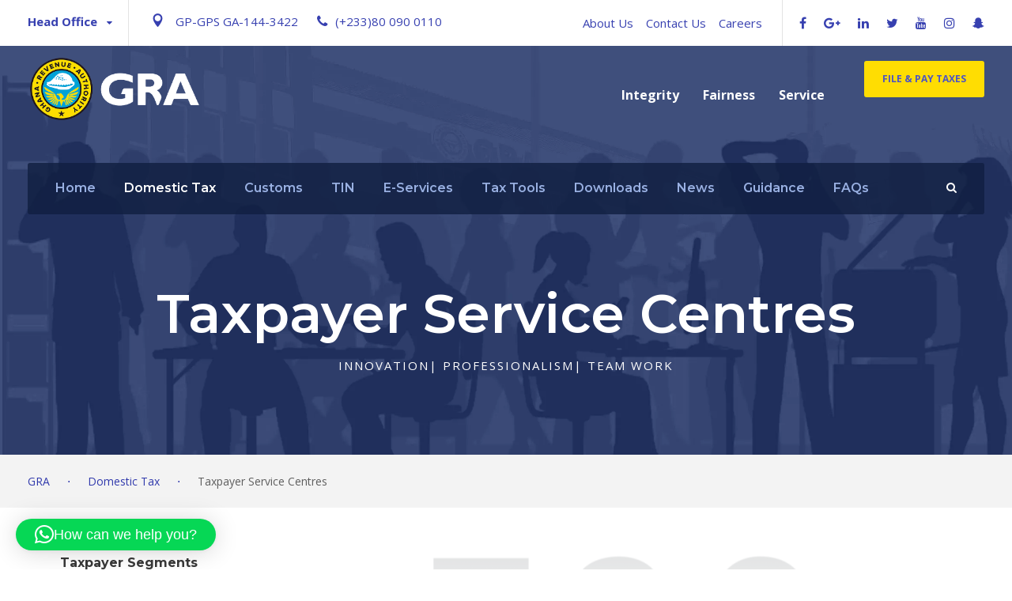

--- FILE ---
content_type: text/html; charset=UTF-8
request_url: https://gra.gov.gh/domestic-tax/tax-service-centres/
body_size: 23943
content:
<!DOCTYPE html>
<html lang="en-US" class="no-js">
<head>
	<meta charset="UTF-8">
	<meta name="viewport" content="width=device-width, initial-scale=1">
	<link rel="profile" href="http://gmpg.org/xfn/11">
	<link rel="pingback" href="https://gra.gov.gh/xmlrpc.php">
	<title>Taxpayer Service Centres &#8211; GRA</title>
<meta name='robots' content='max-image-preview:large'/>
<link rel='dns-prefetch' href='//maps.google.com'/>
<link rel='dns-prefetch' href='//www.googletagmanager.com'/>
<link rel='dns-prefetch' href='//stats.wp.com'/>
<link rel='dns-prefetch' href='//fonts.googleapis.com'/>
<link rel='preconnect' href='//i0.wp.com'/>
<link rel='preconnect' href='//c0.wp.com'/>
<link rel="alternate" type="application/rss+xml" title="GRA &raquo; Feed" href="https://gra.gov.gh/feed/"/>
<link rel="alternate" type="application/rss+xml" title="GRA &raquo; Comments Feed" href="https://gra.gov.gh/comments/feed/"/>
<link rel="alternate" title="oEmbed (JSON)" type="application/json+oembed" href="https://gra.gov.gh/wp-json/oembed/1.0/embed?url=https%3A%2F%2Fgra.gov.gh%2Fdomestic-tax%2Ftax-service-centres%2F"/>
<link rel="alternate" title="oEmbed (XML)" type="text/xml+oembed" href="https://gra.gov.gh/wp-json/oembed/1.0/embed?url=https%3A%2F%2Fgra.gov.gh%2Fdomestic-tax%2Ftax-service-centres%2F&#038;format=xml"/>
		<!-- This site uses the Google Analytics by MonsterInsights plugin v9.11.1 - Using Analytics tracking - https://www.monsterinsights.com/ -->
		<!-- Note: MonsterInsights is not currently configured on this site. The site owner needs to authenticate with Google Analytics in the MonsterInsights settings panel. -->
					<!-- No tracking code set -->
				<!-- / Google Analytics by MonsterInsights -->
		<style id='wp-img-auto-sizes-contain-inline-css' type='text/css'>img:is([sizes=auto i],[sizes^="auto," i]){contain-intrinsic-size:3000px 1500px}</style>
<style id='wp-emoji-styles-inline-css' type='text/css'>img.wp-smiley,img.emoji{display:inline!important;border:none!important;box-shadow:none!important;height:1em!important;width:1em!important;margin:0 .07em!important;vertical-align:-.1em!important;background:none!important;padding:0!important}</style>
<style id='wp-block-library-inline-css' type='text/css'>:root{--wp-block-synced-color:#7a00df;--wp-block-synced-color--rgb:122 , 0 , 223;--wp-bound-block-color:var(--wp-block-synced-color);--wp-editor-canvas-background:#ddd;--wp-admin-theme-color:#007cba;--wp-admin-theme-color--rgb:0 , 124 , 186;--wp-admin-theme-color-darker-10:#006ba1;--wp-admin-theme-color-darker-10--rgb:0 , 107 , 160.5;--wp-admin-theme-color-darker-20:#005a87;--wp-admin-theme-color-darker-20--rgb:0 , 90 , 135;--wp-admin-border-width-focus:2px}@media (min-resolution:192dpi){:root{--wp-admin-border-width-focus:1.5px}}.wp-element-button{cursor:pointer}:root .has-very-light-gray-background-color{background-color:#eee}:root .has-very-dark-gray-background-color{background-color:#313131}:root .has-very-light-gray-color{color:#eee}:root .has-very-dark-gray-color{color:#313131}:root .has-vivid-green-cyan-to-vivid-cyan-blue-gradient-background{background:linear-gradient(135deg,#00d084,#0693e3)}:root .has-purple-crush-gradient-background{background:linear-gradient(135deg,#34e2e4,#4721fb 50%,#ab1dfe)}:root .has-hazy-dawn-gradient-background{background:linear-gradient(135deg,#faaca8,#dad0ec)}:root .has-subdued-olive-gradient-background{background:linear-gradient(135deg,#fafae1,#67a671)}:root .has-atomic-cream-gradient-background{background:linear-gradient(135deg,#fdd79a,#004a59)}:root .has-nightshade-gradient-background{background:linear-gradient(135deg,#330968,#31cdcf)}:root .has-midnight-gradient-background{background:linear-gradient(135deg,#020381,#2874fc)}:root{--wp--preset--font-size--normal:16px;--wp--preset--font-size--huge:42px}.has-regular-font-size{font-size:1em}.has-larger-font-size{font-size:2.625em}.has-normal-font-size{font-size:var(--wp--preset--font-size--normal)}.has-huge-font-size{font-size:var(--wp--preset--font-size--huge)}.has-text-align-center{text-align:center}.has-text-align-left{text-align:left}.has-text-align-right{text-align:right}.has-fit-text{white-space:nowrap!important}#end-resizable-editor-section{display:none}.aligncenter{clear:both}.items-justified-left{justify-content:flex-start}.items-justified-center{justify-content:center}.items-justified-right{justify-content:flex-end}.items-justified-space-between{justify-content:space-between}.screen-reader-text{border:0;clip-path:inset(50%);height:1px;margin:-1px;overflow:hidden;padding:0;position:absolute;width:1px;word-wrap:normal!important}.screen-reader-text:focus{background-color:#ddd;clip-path:none;color:#444;display:block;font-size:1em;height:auto;left:5px;line-height:normal;padding:15px 23px 14px;text-decoration:none;top:5px;width:auto;z-index:100000}html :where(.has-border-color){border-style:solid}html :where([style*=border-top-color]){border-top-style:solid}html :where([style*=border-right-color]){border-right-style:solid}html :where([style*=border-bottom-color]){border-bottom-style:solid}html :where([style*=border-left-color]){border-left-style:solid}html :where([style*=border-width]){border-style:solid}html :where([style*=border-top-width]){border-top-style:solid}html :where([style*=border-right-width]){border-right-style:solid}html :where([style*=border-bottom-width]){border-bottom-style:solid}html :where([style*=border-left-width]){border-left-style:solid}html :where(img[class*=wp-image-]){height:auto;max-width:100%}:where(figure){margin:0 0 1em}html :where(.is-position-sticky){--wp-admin--admin-bar--position-offset:var(--wp-admin--admin-bar--height,0)}@media screen and (max-width:600px){html :where(.is-position-sticky){--wp-admin--admin-bar--position-offset:0}}</style><style id='global-styles-inline-css' type='text/css'>:root{--wp--preset--aspect-ratio--square:1;--wp--preset--aspect-ratio--4-3: 4/3;--wp--preset--aspect-ratio--3-4: 3/4;--wp--preset--aspect-ratio--3-2: 3/2;--wp--preset--aspect-ratio--2-3: 2/3;--wp--preset--aspect-ratio--16-9: 16/9;--wp--preset--aspect-ratio--9-16: 9/16;--wp--preset--color--black:#000;--wp--preset--color--cyan-bluish-gray:#abb8c3;--wp--preset--color--white:#fff;--wp--preset--color--pale-pink:#f78da7;--wp--preset--color--vivid-red:#cf2e2e;--wp--preset--color--luminous-vivid-orange:#ff6900;--wp--preset--color--luminous-vivid-amber:#fcb900;--wp--preset--color--light-green-cyan:#7bdcb5;--wp--preset--color--vivid-green-cyan:#00d084;--wp--preset--color--pale-cyan-blue:#8ed1fc;--wp--preset--color--vivid-cyan-blue:#0693e3;--wp--preset--color--vivid-purple:#9b51e0;--wp--preset--gradient--vivid-cyan-blue-to-vivid-purple:linear-gradient(135deg,#0693e3 0%,#9b51e0 100%);--wp--preset--gradient--light-green-cyan-to-vivid-green-cyan:linear-gradient(135deg,#7adcb4 0%,#00d082 100%);--wp--preset--gradient--luminous-vivid-amber-to-luminous-vivid-orange:linear-gradient(135deg,#fcb900 0%,#ff6900 100%);--wp--preset--gradient--luminous-vivid-orange-to-vivid-red:linear-gradient(135deg,#ff6900 0%,#cf2e2e 100%);--wp--preset--gradient--very-light-gray-to-cyan-bluish-gray:linear-gradient(135deg,#eee 0%,#a9b8c3 100%);--wp--preset--gradient--cool-to-warm-spectrum:linear-gradient(135deg,#4aeadc 0%,#9778d1 20%,#cf2aba 40%,#ee2c82 60%,#fb6962 80%,#fef84c 100%);--wp--preset--gradient--blush-light-purple:linear-gradient(135deg,#ffceec 0%,#9896f0 100%);--wp--preset--gradient--blush-bordeaux:linear-gradient(135deg,#fecda5 0%,#fe2d2d 50%,#6b003e 100%);--wp--preset--gradient--luminous-dusk:linear-gradient(135deg,#ffcb70 0%,#c751c0 50%,#4158d0 100%);--wp--preset--gradient--pale-ocean:linear-gradient(135deg,#fff5cb 0%,#b6e3d4 50%,#33a7b5 100%);--wp--preset--gradient--electric-grass:linear-gradient(135deg,#caf880 0%,#71ce7e 100%);--wp--preset--gradient--midnight:linear-gradient(135deg,#020381 0%,#2874fc 100%);--wp--preset--font-size--small:13px;--wp--preset--font-size--medium:20px;--wp--preset--font-size--large:36px;--wp--preset--font-size--x-large:42px;--wp--preset--spacing--20:.44rem;--wp--preset--spacing--30:.67rem;--wp--preset--spacing--40:1rem;--wp--preset--spacing--50:1.5rem;--wp--preset--spacing--60:2.25rem;--wp--preset--spacing--70:3.38rem;--wp--preset--spacing--80:5.06rem;--wp--preset--shadow--natural:6px 6px 9px rgba(0,0,0,.2);--wp--preset--shadow--deep:12px 12px 50px rgba(0,0,0,.4);--wp--preset--shadow--sharp:6px 6px 0 rgba(0,0,0,.2);--wp--preset--shadow--outlined:6px 6px 0 -3px #fff , 6px 6px #000;--wp--preset--shadow--crisp:6px 6px 0 #000}:where(.is-layout-flex){gap:.5em}:where(.is-layout-grid){gap:.5em}body .is-layout-flex{display:flex}.is-layout-flex{flex-wrap:wrap;align-items:center}.is-layout-flex > :is(*, div){margin:0}body .is-layout-grid{display:grid}.is-layout-grid > :is(*, div){margin:0}:where(.wp-block-columns.is-layout-flex){gap:2em}:where(.wp-block-columns.is-layout-grid){gap:2em}:where(.wp-block-post-template.is-layout-flex){gap:1.25em}:where(.wp-block-post-template.is-layout-grid){gap:1.25em}.has-black-color{color:var(--wp--preset--color--black)!important}.has-cyan-bluish-gray-color{color:var(--wp--preset--color--cyan-bluish-gray)!important}.has-white-color{color:var(--wp--preset--color--white)!important}.has-pale-pink-color{color:var(--wp--preset--color--pale-pink)!important}.has-vivid-red-color{color:var(--wp--preset--color--vivid-red)!important}.has-luminous-vivid-orange-color{color:var(--wp--preset--color--luminous-vivid-orange)!important}.has-luminous-vivid-amber-color{color:var(--wp--preset--color--luminous-vivid-amber)!important}.has-light-green-cyan-color{color:var(--wp--preset--color--light-green-cyan)!important}.has-vivid-green-cyan-color{color:var(--wp--preset--color--vivid-green-cyan)!important}.has-pale-cyan-blue-color{color:var(--wp--preset--color--pale-cyan-blue)!important}.has-vivid-cyan-blue-color{color:var(--wp--preset--color--vivid-cyan-blue)!important}.has-vivid-purple-color{color:var(--wp--preset--color--vivid-purple)!important}.has-black-background-color{background-color:var(--wp--preset--color--black)!important}.has-cyan-bluish-gray-background-color{background-color:var(--wp--preset--color--cyan-bluish-gray)!important}.has-white-background-color{background-color:var(--wp--preset--color--white)!important}.has-pale-pink-background-color{background-color:var(--wp--preset--color--pale-pink)!important}.has-vivid-red-background-color{background-color:var(--wp--preset--color--vivid-red)!important}.has-luminous-vivid-orange-background-color{background-color:var(--wp--preset--color--luminous-vivid-orange)!important}.has-luminous-vivid-amber-background-color{background-color:var(--wp--preset--color--luminous-vivid-amber)!important}.has-light-green-cyan-background-color{background-color:var(--wp--preset--color--light-green-cyan)!important}.has-vivid-green-cyan-background-color{background-color:var(--wp--preset--color--vivid-green-cyan)!important}.has-pale-cyan-blue-background-color{background-color:var(--wp--preset--color--pale-cyan-blue)!important}.has-vivid-cyan-blue-background-color{background-color:var(--wp--preset--color--vivid-cyan-blue)!important}.has-vivid-purple-background-color{background-color:var(--wp--preset--color--vivid-purple)!important}.has-black-border-color{border-color:var(--wp--preset--color--black)!important}.has-cyan-bluish-gray-border-color{border-color:var(--wp--preset--color--cyan-bluish-gray)!important}.has-white-border-color{border-color:var(--wp--preset--color--white)!important}.has-pale-pink-border-color{border-color:var(--wp--preset--color--pale-pink)!important}.has-vivid-red-border-color{border-color:var(--wp--preset--color--vivid-red)!important}.has-luminous-vivid-orange-border-color{border-color:var(--wp--preset--color--luminous-vivid-orange)!important}.has-luminous-vivid-amber-border-color{border-color:var(--wp--preset--color--luminous-vivid-amber)!important}.has-light-green-cyan-border-color{border-color:var(--wp--preset--color--light-green-cyan)!important}.has-vivid-green-cyan-border-color{border-color:var(--wp--preset--color--vivid-green-cyan)!important}.has-pale-cyan-blue-border-color{border-color:var(--wp--preset--color--pale-cyan-blue)!important}.has-vivid-cyan-blue-border-color{border-color:var(--wp--preset--color--vivid-cyan-blue)!important}.has-vivid-purple-border-color{border-color:var(--wp--preset--color--vivid-purple)!important}.has-vivid-cyan-blue-to-vivid-purple-gradient-background{background:var(--wp--preset--gradient--vivid-cyan-blue-to-vivid-purple)!important}.has-light-green-cyan-to-vivid-green-cyan-gradient-background{background:var(--wp--preset--gradient--light-green-cyan-to-vivid-green-cyan)!important}.has-luminous-vivid-amber-to-luminous-vivid-orange-gradient-background{background:var(--wp--preset--gradient--luminous-vivid-amber-to-luminous-vivid-orange)!important}.has-luminous-vivid-orange-to-vivid-red-gradient-background{background:var(--wp--preset--gradient--luminous-vivid-orange-to-vivid-red)!important}.has-very-light-gray-to-cyan-bluish-gray-gradient-background{background:var(--wp--preset--gradient--very-light-gray-to-cyan-bluish-gray)!important}.has-cool-to-warm-spectrum-gradient-background{background:var(--wp--preset--gradient--cool-to-warm-spectrum)!important}.has-blush-light-purple-gradient-background{background:var(--wp--preset--gradient--blush-light-purple)!important}.has-blush-bordeaux-gradient-background{background:var(--wp--preset--gradient--blush-bordeaux)!important}.has-luminous-dusk-gradient-background{background:var(--wp--preset--gradient--luminous-dusk)!important}.has-pale-ocean-gradient-background{background:var(--wp--preset--gradient--pale-ocean)!important}.has-electric-grass-gradient-background{background:var(--wp--preset--gradient--electric-grass)!important}.has-midnight-gradient-background{background:var(--wp--preset--gradient--midnight)!important}.has-small-font-size{font-size:var(--wp--preset--font-size--small)!important}.has-medium-font-size{font-size:var(--wp--preset--font-size--medium)!important}.has-large-font-size{font-size:var(--wp--preset--font-size--large)!important}.has-x-large-font-size{font-size:var(--wp--preset--font-size--x-large)!important}</style>

<style id='classic-theme-styles-inline-css' type='text/css'>.wp-block-button__link{color:#fff;background-color:#32373c;border-radius:9999px;box-shadow:none;text-decoration:none;padding:calc(.667em + 2px) calc(1.333em + 2px);font-size:1.125em}.wp-block-file__button{background:#32373c;color:#fff;text-decoration:none}</style>
<link rel='stylesheet' id='contact-form-7-css' href='https://gra.gov.gh/wp-content/plugins/contact-form-7/includes/css/A.styles.css,qver=6.1.4.pagespeed.cf.bY4dTi-wnh.css' type='text/css' media='all'/>
<style id='email-subscribers-css' media='all'>.es_caption{padding-bottom:1em;padding-right:.5em}.es_msg{padding-top:5px;padding-bottom:5px;color:red}.es_textbox{padding-bottom:10px}.es_button{padding-top:10px;padding-bottom:5px}.es_textbox_class{width:200px}.es_lablebox{padding-bottom:3px}.es_subscription_message.success{color:green;font-size:16px}.es_subscription_message.error{color:red;font-size:16px}.es_spinner_image{display:none;float:right}.es-field-wrap{margin-bottom:.6em}.ig-es-form-list-selection,.ig-es-form-list-selection td,.ig-es-form-list-selection tr,.ig-es-form-radio-selection,.ig-es-form-radio-selection td,.ig-es-form-radio-selection tr{border:none}.ig_es_form_wrapper{width:30%;margin:0 auto;border:2px #e8e3e3 solid;padding:.9em;border-radius:5px}.ig_es_form_heading{font-size:1.3em;line-height:1.5em;margin-bottom:.5em}.ig_es_list_checkbox{margin-right:.5em}.ig_es_submit{color:#fff!important;border-color:#03a025!important;background:#03a025!important;box-shadow:0 1px 0 #03a025;font-weight:bold;height:2.4em;line-height:1em;cursor:pointer;border-width:1px;border-style:solid;-webkit-appearance:none;border-radius:3px;white-space:nowrap;box-sizing:border-box;font-size:1em;padding:0 2em;margin-top:1em}.ig_es_submit:hover{color:#fff!important;background:#0aab2e!important;border-color:#0aab2e!important}.ig_es_form_wrapper hr{display:block;height:1px;border:0;border-top:1px solid #ccc;margin:1em 0;padding:0}.es_form_cf{padding:.75rem}select.es_form_cf,input[type="text"].es_form_cf,input[type="number"].es_form_cf,input[type="date"].es_form_cf{width:50%}</style>
<link rel='stylesheet' id='gdlr-core-google-font-css' href='https://fonts.googleapis.com/css?family=Montserrat%3A100%2C100italic%2C200%2C200italic%2C300%2C300italic%2Cregular%2Citalic%2C500%2C500italic%2C600%2C600italic%2C700%2C700italic%2C800%2C800italic%2C900%2C900italic%7COpen+Sans%3A300%2C300italic%2Cregular%2Citalic%2C600%2C600italic%2C700%2C700italic%2C800%2C800italic%7CAsap%3Aregular%2Citalic%2C500%2C500italic%2C600%2C600italic%2C700%2C700italic&#038;subset=cyrillic%2Ccyrillic-ext%2Clatin%2Clatin-ext%2Cvietnamese%2Cgreek%2Cgreek-ext&#038;ver=6.9' type='text/css' media='all'/>
<link rel='stylesheet' id='font-awesome-css' href='https://gra.gov.gh/wp-content/plugins/goodlayers-core/plugins/fontawesome/A.font-awesome.css,qver=6.9.pagespeed.cf.p2GvsL2OJp.css' type='text/css' media='all'/>
<link rel='stylesheet' id='elegant-font-css' href='https://gra.gov.gh/wp-content/plugins/goodlayers-core/plugins/elegant/elegant-font.css,qver=6.9.pagespeed.ce.EVHVY2idcz.css' type='text/css' media='all'/>
<link rel='stylesheet' id='gdlr-core-plugin-css' href='https://gra.gov.gh/wp-content/plugins/goodlayers-core/plugins/style.css,qver=1767614686.pagespeed.ce.HqPedn6HwC.css' type='text/css' media='all'/>
<link rel='stylesheet' id='gdlr-core-page-builder-css' href='https://gra.gov.gh/wp-content/plugins/goodlayers-core/include/css/A.page-builder.css,qver=6.9.pagespeed.cf.2a3AWBr50E.css' type='text/css' media='all'/>
<link rel='stylesheet' id='wpgmp-frontend-css' href='https://gra.gov.gh/wp-content/plugins/wp-google-map-plugin/assets/css/A.wpgmp_all_frontend.css,qver=4.9.1.pagespeed.cf.VO6RXBULaD.css' type='text/css' media='all'/>
<link rel='stylesheet' id='financity-style-core-css' href='https://gra.gov.gh/wp-content/themes/financity/css/A.style-core.css,qver=6.9.pagespeed.cf.mrSti-cNU-.css' type='text/css' media='all'/>
<link rel='stylesheet' id='financity-custom-style-css' href='https://gra.gov.gh/wp-content/uploads/A.financity-style-custom.css,q1767614686,aver=6.9.pagespeed.cf._43GnTEXa1.css' type='text/css' media='all'/>
<link rel='stylesheet' id='newsletter-css' href='https://gra.gov.gh/wp-content/plugins/newsletter/A.style.css,qver=9.1.1.pagespeed.cf.eVwtHtNjds.css' type='text/css' media='all'/>
<script type="text/javascript" src="https://c0.wp.com/c/6.9/wp-includes/js/jquery/jquery.min.js" id="jquery-core-js"></script>
<script type="text/javascript" src="https://c0.wp.com/c/6.9/wp-includes/js/jquery/jquery-migrate.min.js" id="jquery-migrate-js"></script>

<!-- Google tag (gtag.js) snippet added by Site Kit -->
<!-- Google Analytics snippet added by Site Kit -->
<script type="text/javascript" src="https://www.googletagmanager.com/gtag/js?id=GT-KV683QP" id="google_gtagjs-js" async></script>
<script type="text/javascript" id="google_gtagjs-js-after">//<![CDATA[
window.dataLayer=window.dataLayer||[];function gtag(){dataLayer.push(arguments);}gtag("set","linker",{"domains":["gra.gov.gh"]});gtag("js",new Date());gtag("set","developer_id.dZTNiMT",true);gtag("config","GT-KV683QP");
//]]></script>
<link rel="https://api.w.org/" href="https://gra.gov.gh/wp-json/"/><link rel="alternate" title="JSON" type="application/json" href="https://gra.gov.gh/wp-json/wp/v2/pages/6116"/><link rel="EditURI" type="application/rsd+xml" title="RSD" href="https://gra.gov.gh/xmlrpc.php?rsd"/>
<link rel="canonical" href="https://gra.gov.gh/domestic-tax/tax-service-centres/"/>
<link rel='shortlink' href='https://gra.gov.gh/?p=6116'/>
<meta name="generator" content="Site Kit by Google 1.171.0"/>	<style>img#wpstats{display:none}</style>
		<style type="text/css">.recentcomments a{display:inline!important;padding:0!important;margin:0!important}</style><meta name="generator" content="Powered by Slider Revolution 6.6.11 - responsive, Mobile-Friendly Slider Plugin for WordPress with comfortable drag and drop interface."/>
<link rel="icon" href="https://i0.wp.com/gra.gov.gh/wp-content/uploads/2020/09/GRA_secondary_logo_72dpi_BLACK-1-e1599476055410.png?fit=32%2C32&#038;ssl=1" sizes="32x32"/>
<link rel="icon" href="https://i0.wp.com/gra.gov.gh/wp-content/uploads/2020/09/GRA_secondary_logo_72dpi_BLACK-1-e1599476055410.png?fit=190%2C192&#038;ssl=1" sizes="192x192"/>
<link rel="apple-touch-icon" href="https://i0.wp.com/gra.gov.gh/wp-content/uploads/2020/09/GRA_secondary_logo_72dpi_BLACK-1-e1599476055410.png?fit=180%2C180&#038;ssl=1"/>
<meta name="msapplication-TileImage" content="https://i0.wp.com/gra.gov.gh/wp-content/uploads/2020/09/GRA_secondary_logo_72dpi_BLACK-1-e1599476055410.png?fit=268%2C270&#038;ssl=1"/>
<script>function setREVStartSize(e){window.RSIW=window.RSIW===undefined?window.innerWidth:window.RSIW;window.RSIH=window.RSIH===undefined?window.innerHeight:window.RSIH;try{var pw=document.getElementById(e.c).parentNode.offsetWidth,newh;pw=pw===0||isNaN(pw)||(e.l=="fullwidth"||e.layout=="fullwidth")?window.RSIW:pw;e.tabw=e.tabw===undefined?0:parseInt(e.tabw);e.thumbw=e.thumbw===undefined?0:parseInt(e.thumbw);e.tabh=e.tabh===undefined?0:parseInt(e.tabh);e.thumbh=e.thumbh===undefined?0:parseInt(e.thumbh);e.tabhide=e.tabhide===undefined?0:parseInt(e.tabhide);e.thumbhide=e.thumbhide===undefined?0:parseInt(e.thumbhide);e.mh=e.mh===undefined||e.mh==""||e.mh==="auto"?0:parseInt(e.mh,0);if(e.layout==="fullscreen"||e.l==="fullscreen")newh=Math.max(e.mh,window.RSIH);else{e.gw=Array.isArray(e.gw)?e.gw:[e.gw];for(var i in e.rl)if(e.gw[i]===undefined||e.gw[i]===0)e.gw[i]=e.gw[i-1];e.gh=e.el===undefined||e.el===""||(Array.isArray(e.el)&&e.el.length==0)?e.gh:e.el;e.gh=Array.isArray(e.gh)?e.gh:[e.gh];for(var i in e.rl)if(e.gh[i]===undefined||e.gh[i]===0)e.gh[i]=e.gh[i-1];var nl=new Array(e.rl.length),ix=0,sl;e.tabw=e.tabhide>=pw?0:e.tabw;e.thumbw=e.thumbhide>=pw?0:e.thumbw;e.tabh=e.tabhide>=pw?0:e.tabh;e.thumbh=e.thumbhide>=pw?0:e.thumbh;for(var i in e.rl)nl[i]=e.rl[i]<window.RSIW?0:e.rl[i];sl=nl[0];for(var i in nl)if(sl>nl[i]&&nl[i]>0){sl=nl[i];ix=i;}var m=pw>(e.gw[ix]+e.tabw+e.thumbw)?1:(pw-(e.tabw+e.thumbw))/(e.gw[ix]);newh=(e.gh[ix]*m)+(e.tabh+e.thumbh);}var el=document.getElementById(e.c);if(el!==null&&el)el.style.height=newh+"px";el=document.getElementById(e.c+"_wrapper");if(el!==null&&el){el.style.height=newh+"px";el.style.display="block";}}catch(e){console.log("Failure at Presize of Slider:"+e)}};</script>
		<style type="text/css" id="wp-custom-css">
			/* The Modal (background) */
.modal {
  display: none; 
  position: fixed; 
  z-index: 2501; 
  left: 0;
  top: 0;
  width: 100%; 
  height: 100%; 
  
  overflow: auto; 
  background-color: rgb(0,0,0); 
  background-color: rgba(0,0,0,0.8); 
  -webkit-animation-name: fadeIn; 
  -webkit-animation-duration: 0.4s;
  animation-name: fadeIn;
  animation-duration: 0.4s;

  /*design*/
  
  
}:after{
	
}

/* Modal Content */
.modal-content {
  position: fixed;
  bottom: 0;
  background-color: #fefefe00;
 width: 65%;
    margin-top: 200px;
    margin-bottom: 100px;
    margin-left: 400px;
    margin-right: 380px;
  -webkit-animation-name: slideIn;
  -webkit-animation-duration: 0.4s;
  animation-name: slideIn;
  animation-duration: 0.4s;
  
}



/* The Close Button */
.close {
  color: white;
  float: right;
  font-size: 28px;
  font-weight: bold;
}

.close:hover,
.close:focus {
  color: #000;
  text-decoration: none;
  cursor: pointer;
}

.modal-header {
  padding: 2px 16px;
  background-color: #fefefe00;
  color: black;
  font-size: x-small;

}

.modal-body {padding: 2px 16px;} .image{
    max-width: 50%;
    max-height: 50%;
    border-radius: 10px;
	perspective: 100px;
	 transform: none;   
   
	transition:1s
}

.image:hover{
	    transform: scale(1.1);
}

.modal-footer {
  padding: 2px 16px;
  background-color: #fefefe00;
  color: black;
  font-size: x-small;
}

/* Add Animation */
@-webkit-keyframes slideIn {
  from {bottom: -300px; opacity: 0} 
  to {bottom: 0; opacity: 1}
}

@keyframes slideIn {
  from {bottom: -300px; opacity: 0}
  to {bottom: 0; opacity: 1}
}

@-webkit-keyframes fadeIn {
  from {opacity: 0} 
  to {opacity: 1}
}

@keyframes fadeIn {
  from {opacity: 0} 
  to {opacity: 1}
}


/*Mobile*/
@media (max-width: 800px) {
	.modal-content {
	 margin-left: 0px;
     width:100%;
}

.modal-header {
    font-size: larger;
    background-color: #a5a5a500;
    color:black;
}
.modal-footer {
font-size: larger;
background-color: #a5a5a500;
color:black;
}
	.modal-body .image{
    max-width: 100%;
   
}

}




.official_ {
   background:
     linear-gradient(
       to left,
       green 0, 
       green 33.3%,
       orange 33.3%, 
       orange 66.6%, 
       red 66.6%, 
       red )bottom no-repeat;
   background-size:100% 3px ;
 }

.financity-logo-inner{
	 margin-top: -42px;
}
   
@media (max-width: 1000px) {
	.financity-logo-inner{
	 margin-top: 0px;
}
}

.attend {
  animation: color-change 1s infinite;
color:#313787;
	
}

@keyframes color-change {
  0% { color: red; }
  50% { color: blue; }
  100% { color: red; }
}



.this_select {
  vertical-align: middle;
  margin: 5px 10px 5px 0;
  padding: 10px;
  background-color: #fff;
  border: none;
}


/* CAUTION: Internet Explorer hackery ahead */


.this_select::-ms-expand {
    display: none; /* Remove default arrow in Internet Explorer 10 and 11 */
}

/* Target Internet Explorer 9 to undo the custom arrow */
@media screen and (min-width:0\0) {
    .this_select {
        background: none\9;
        padding: 5px\9;
    }
}

 .gdlr-core-pbf-sidebar-content a{
	
	text-decoration: underline;
}

.financity-footer-wrapper a{
	text-decoration: none;
	color:#ABABAB;
}

#com-menu {
    border-color:#192A56;
    border-width: thick;
    border-radius:10px;
/*     position: fixed; */
    /*z-index: 10;
    */z-index:2147483648;
    right: 0;
    top: 50%;
    float: right;
    width: 20%;
    background-color: #313787;
    margin-bottom: 0%;
    transform: translateX(10%) translateX(-5px);
    transition: all 0.2s;
    /*display: none;
    */
    -webkit-transform: translateX(0%) translateX(-5px);
    -moz-transform: translateX(0%) translateX(-5px);
    -ms-transform: translateX(0%) translateX(-5px);
    -o-transform: translateX(0%) translateX(-5px);
}

.financity-blog-info-wrapper .financity-blog-info {
display: none;
}
.financity-body .financity-header-right-button {
    background-color: #ffdd02;
}
.financity-body .financity-header-right-button {
    margin-top: -42px;
}
.financity-body .financity-header-right-button {
    color: #4c54c4;
}
.financity-header-style-bar .financity-logo-right-text { padding-top: 50px; }

#com-menu a {
    padding: 10px;
    background-color: inherit;
    border-bottom-color:rgb(136, 134, 25);
    display: block;
    /* background: #333; */
    color: white;
    margin-left: 20%;
    transition: all 0.2s;
}
#com-menu:hover{

    transform: translateX(0);
    -webkit-transform: translateX(0);
    -moz-transform: translateX(0);
    -ms-transform: translateX(0);
    -o-transform: translateX(0);
}
#com-menu a:hover{
background-color: #192A56;
}
/* Change navbar styling on small viewports */
@media (max-width: 991.98px) {
  #com-menu{
    display:none;
}



}

.container {
    width: 100%;
    padding-right: 15px;
    padding-left: 15px;
    margin-right: auto;
    margin-left: auto;
  }
  
  @media (min-width: 576px) {
    .container {
      max-width: 540px;
    }
  }
  
  @media (min-width: 768px) {
    .container {
      max-width: 720px;
    }
  }
  
  @media (min-width: 992px) {
    .container {
      max-width: 960px;
    }
  }
  
  @media (min-width: 1200px) {
    .container {
      max-width: 1140px;
    }
  }
  
  .container-fluid {
    width: 100%;
    padding-right: 15px;
    padding-left: 15px;
    margin-right: auto;
    margin-left: auto;
  }
  
  
  .row {
    display: -ms-flexbox;
    display: flex;
    -ms-flex-wrap: wrap;
    flex-wrap: wrap;
    margin-right: -15px;
    margin-left: -15px;
  }
  
  
  .col-1, .col-2, .col-3, .col-4, .col-5, .col-6, .col-7, .col-8, .col-9, .col-10, .col-11, .col-12, .col,
  .col-auto, .col-sm-1, .col-sm-2, .col-sm-3, .col-sm-4, .col-sm-5, .col-sm-6, .col-sm-7, .col-sm-8, .col-sm-9, .col-sm-10, .col-sm-11, .col-sm-12, .col-sm,
  .col-sm-auto, .col-md-1, .col-md-2, .col-md-3, .col-md-4, .col-md-5, .col-md-6, .col-md-7, .col-md-8, .col-md-9, .col-md-10, .col-md-11, .col-md-12, .col-md,
  .col-md-auto, .col-lg-1, .col-lg-2, .col-lg-3, .col-lg-4, .col-lg-5, .col-lg-6, .col-lg-7, .col-lg-8, .col-lg-9, .col-lg-10, .col-lg-11, .col-lg-12, .col-lg,
  .col-lg-auto, .col-xl-1, .col-xl-2, .col-xl-3, .col-xl-4, .col-xl-5, .col-xl-6, .col-xl-7, .col-xl-8, .col-xl-9, .col-xl-10, .col-xl-11, .col-xl-12, .col-xl,
  .col-xl-auto {
    position: relative;
    width: 100%;
    min-height: 1px;
    padding-right: 15px;
    padding-left: 15px;
  }
  
  .col-md-6 {
      -ms-flex: 0 0 50%;
      flex: 0 0 50%;
      max-width: 50%;
    }
  
        .form-control{
          font-family: 'Roboto', sans-serif;
  color: #333;
  font-size: 1.2rem;
	margin: 0 auto;
  padding: 1.5rem 2rem;
  border-radius: 0.2rem;
  background-color: rgb(255, 255, 255);
  border: none;
  min-width: -webkit-fill-available;
  display: block;
  border-bottom: 0.3rem solid transparent;
  transition: all 0.3s;
          height:10px;
					width:20vw;
        }
        .form-control:hover{
          border-bottom-color: #313787;
          border-bottom-width: 2px;
        }
  
        .card{
          min-width: 50%;
          max-width: 100%;
          box-shadow: -1px 9px 25px -12px rgba(0, 0, 0, 0.8);
border-radius:3px;
  
        }
    
  
        .card-body{
          flex: 1 1 auto;
      min-height: 1px;
      padding: 1.25rem;
  
  
        }
        .card-header {
      padding: .75rem 1.25rem;
      margin-bottom: 0;
      background-color:#112349;
      border-bottom: 1px solid rgba(0,0,0,.125);
border-radius:3px;
        }
  
    .btn {
      display: inline-block;
      font-weight: 400;
      color: #212529;
      text-align: center;
      vertical-align: middle;
      cursor: pointer;
      -webkit-user-select: none;
      -moz-user-select: none;
      -ms-user-select: none;
      user-select: none;
      background-color: transparent;
      border: 1px solid transparent;
      padding: .375rem .75rem;
      
      font-size: 1rem;
      line-height: 1.5;
      border-radius: .25rem;
      transition: color .15s ease-in-out,background-color .15s ease-in-out,border-color .15s ease-in-out,box-shadow .15s ease-in-out;
      position: relative;
      /* float:right; */
    }
  .btn:hover{
      background-color: #313787;
      border-color: #12142b;
      
  }    
  .btn-group-lg>.btn, .btn-lg {
      padding: .5rem 1rem;
      font-size: 1.25rem;
      line-height: 1.5;
      border-radius: .3rem;
  }
  .btn-info {
      color: #fff;
      background-color: #17a2b8;
      border-color: #17a2b8;
  }
.btn-success {
      color: #fff;
      background-color: #22CB5C;
      border-color: #6EC72D;
  }
.btn-primary{
	    background-color: #ffdd02;
    /* border-color: black; */
    border-width: medium;
    color: #ffffff;
	
}
-btn-primary:hover{
	    background-color: #ffffff;
    /* border-color: black; */
    border-width: medium;
    color: #ffdd02;
}
  .btn-block {
    display: block;
    width: 100%;
  }
  
  .btn-block + .btn-block {
    margin-top: 0.5rem;
  }
  
  input[type="submit"].btn-block,
  input[type="reset"].btn-block,
  input[type="button"].btn-block {
    width: 100%;
  }

/* Table Styles */

.table-wrapper{
max-width:100%;
    margin: 10px 0px 70px;
    box-shadow: 0px 35px 50px rgba( 0, 0, 0, 0.2 );
overflow-x:auto;
overflow-y:auto;
height:100%;
}

.table-wrapper:hover .fl-table tr:nth-child(even){
background: url("https://gra.gov.gh/wp-content/uploads/2021/04/giphy-3.gif") no-repeat ;
   
	 background-size: 10% 50px;

   
}

.fl-table {
    border-radius: 5px;
    font-size: 12px;
    font-weight: normal;
    border: none;
    border-collapse: collapse;
    width: 100%;
    max-width: 100%;
    white-space: nowrap;
    background-color: white;
	transition: 0.5s;
}

.fl-table td, .fl-table th {
    text-align:center;
    margin:1px;
		max-width:800px; 
/* 		text-overflow: ellipsis; */
		word-wrap:break-all;
}

.fl-table td {
    border-right: 1px solid #f8f8f8;
	box-sizing: border-box;
        overflow-x: hidden;
        overflow-y: auto;
/*         width: 120px; */
        font-size: 14px;
/*         text-overflow: auto-flow; */
	 

}

.fl-table thead th {
    color: #ffffff;
    background: #487EB0;
	  padding-right: 10px;
}


.fl-table thead th:nth-child(odd) {
    color: #ffffff;
    background: #30336B;
}

.fl-table tr:nth-child(even) {
    background: #EAF0F1;
}



/* Responsive */

@media (max-width: 767px) {
	.financity-logo-inner{
	 margin-top: 0px;
}
    .fl-table {
        display: block;
        width: 100%;
			overflow:auto;
    }
    .table-wrapper:before{
        content: "Scroll horizontally >";
        display: block;
        text-align: right;
        font-size: 11px;
        color: white;
        padding: 0 0 10px;
    }
    .fl-table thead, .fl-table tbody, .fl-table thead th {
        display: block;
    }
    .fl-table thead th:last-child{
        border-bottom: none;
    }
    .fl-table thead {
        float: left;
    }
    .fl-table tbody {
        width: auto;
        position: relative;
        overflow-x: scroll;
    }
    .fl-table td, .fl-table th {
        padding: 20px .625em .625em .625em;
        height: 60px;
        vertical-align: middle;
        box-sizing: border-box;
        overflow-x: hidden;
        overflow-y: auto;
        width: 120px;
        font-size: 14px;
        text-overflow: ellipsis;
    }
    .fl-table thead th {
        text-align: left;
        border-bottom: 1px solid #f7f7f9;
/* 			width:auto; */
    }
    .fl-table tbody tr {
        display: table-cell;
    }
    .fl-table tbody tr:nth-child(odd) {
        background: none;
    }
    .fl-table tr:nth-child(even) {
        background: transparent;
    }
    .fl-table tr td:nth-child(odd) {
        background: #F8F8F8;
        border-right: 1px solid #E6E4E4;
    }
    .fl-table tr td:nth-child(even) {
        border-right: 1px solid #E6E4E4;
    }
    .fl-table tbody td {
        display: block;
        text-align: left;
			word-break:break-all;
    }
}

 td, th {
    text-align: left;
/*     padding-right: 8px; */
		max-width:100px; 
		word-wrap:break-word;
}


tr:hover {background-color:#f5f5f5;
width:10px;
height:50px;
}/* Remove meta data */
.gdlr-core-blog-info-date +.gdlr-core-blog-info-author { display: none; }
  
.sf-mega-section-inner .sub-menu .menu-item ul{
	margin-left:50px;
}
  
  @media (min-width: 576px){
  .col-sm-6 {
      -ms-flex: 0 0 50%;
      flex: 0 0 50%;
      max-width: 50%;
  }
  }
		</style>
		<link rel='stylesheet' id='qlwapp-frontend-css' href='https://gra.gov.gh/wp-content/plugins/wp-whatsapp-chat/build/frontend/css/A.style.css,qver=8.1.6.pagespeed.cf.2QFpwGbjFi.css' type='text/css' media='all'/>
<link rel='stylesheet' id='rs-plugin-settings-css' href='https://gra.gov.gh/wp-content/plugins/revslider/public/assets/css/A.rs6.css,qver=6.6.11.pagespeed.cf.FYxvMRmUnz.css' type='text/css' media='all'/>
<style id='rs-plugin-settings-inline-css' type='text/css'>#rs-demo-id{}</style>
</head>


<body class="wp-singular page-template-default page page-id-6116 page-parent page-child parent-pageid-5937 wp-theme-financity gdlr-core-body financity-body financity-body-front financity-full  financity-with-sticky-navigation gdlr-core-link-to-lightbox">
<div class="financity-mobile-header-wrap"><div class="financity-mobile-header financity-header-background financity-style-slide" id="financity-mobile-header"><div class="financity-mobile-header-container financity-container"><div class="financity-logo  financity-item-pdlr"><div class="financity-logo-inner"><a href="https://gra.gov.gh/"><img src="https://gra.gov.gh/wp-content/uploads/2021/04/xGRA_primary-logo_72dpi_RGB_REV.png.pagespeed.ic._at6wbh5xl.webp" alt=""/></a></div></div><div class="financity-mobile-menu-right"><div class="financity-main-menu-search" id="financity-mobile-top-search"><i class="fa fa-search"></i></div><div class="financity-top-search-wrap">
	<div class="financity-top-search-close"></div>

	<div class="financity-top-search-row">
		<div class="financity-top-search-cell">
			<form role="search" method="get" class="search-form" action="https://gra.gov.gh/">
	<input type="text" class="search-field financity-title-font" placeholder="Search..." value="" name="s">
	<div class="financity-top-search-submit"><i class="fa fa-search"></i></div>
	<input type="submit" class="search-submit" value="Search">
	<div class="financity-top-search-close"><i class="icon_close"></i></div>
</form>
		</div>
	</div>

</div>
<div class="financity-mobile-menu"><a class="financity-mm-menu-button financity-mobile-menu-button financity-mobile-button-hamburger" href="#financity-mobile-menu"><span></span></a><div class="financity-mm-menu-wrap financity-navigation-font" id="financity-mobile-menu" data-slide="right"><ul id="menu-main-navigation" class="m-menu"><li class="menu-item menu-item-type-post_type menu-item-object-page menu-item-home menu-item-5122"><a href="https://gra.gov.gh/">Home</a></li>
<li class="menu-item menu-item-type-post_type menu-item-object-page current-page-ancestor current-menu-ancestor current-page-parent current_page_ancestor menu-item-has-children menu-item-5968"><a href="https://gra.gov.gh/domestic-tax/">Domestic Tax</a>
<ul class="sub-menu">
	<li class="menu-item menu-item-type-post_type menu-item-object-page menu-item-has-children menu-item-10747"><a href="https://gra.gov.gh/file-and-pay-taxes/">Register, File and Pay Taxes</a>
	<ul class="sub-menu">
		<li class="menu-item menu-item-type-post_type menu-item-object-page menu-item-13193"><a href="https://gra.gov.gh/domestic-tax/tax-registration/">Tax Registration</a></li>
		<li class="menu-item menu-item-type-post_type menu-item-object-page menu-item-has-children menu-item-11484"><a href="https://gra.gov.gh/file-and-pay-taxes/e-commerce/">E-Commerce</a>
		<ul class="sub-menu">
			<li class="menu-item menu-item-type-custom menu-item-object-custom menu-item-11485"><a href="https://digireg.gra.gov.gh">Digital Services Registration for Non-Resident</a></li>
			<li class="menu-item menu-item-type-custom menu-item-object-custom menu-item-11486"><a href="https://taxpayersportal.com">E-Commerce Filing</a></li>
		</ul>
</li>
		<li class="menu-item menu-item-type-custom menu-item-object-custom menu-item-10738"><a href="https://taxpayersportal.com/">Corporate Income Tax</a></li>
		<li class="menu-item menu-item-type-custom menu-item-object-custom menu-item-10737"><a href="https://taxpayersportal.com/">Personal Income Tax</a></li>
		<li class="menu-item menu-item-type-custom menu-item-object-custom menu-item-10731"><a href="https://taxpayersportal.com/">VAT &#8211; Standard Rate (15%)</a></li>
		<li class="menu-item menu-item-type-custom menu-item-object-custom menu-item-10735"><a href="https://taxpayersportal.com/">NHIL/GETFund</a></li>
		<li class="menu-item menu-item-type-custom menu-item-object-custom menu-item-10733"><a href="https://taxpayersportal.com/">VAT &#8211; Flat Rate (3%)</a></li>
		<li class="menu-item menu-item-type-custom menu-item-object-custom menu-item-10761"><a href="https://taxpayersportal.com/">Communication Service Tax</a></li>
		<li class="menu-item menu-item-type-custom menu-item-object-custom menu-item-10739"><a href="https://taxpayersportal.com/">Direct Payment</a></li>
		<li class="menu-item menu-item-type-custom menu-item-object-custom menu-item-10728"><a href="https://www.ghana.gov.gh/gra/pay/?mda_application_srvrtid=156ae5f885">Existing Tax Filed</a></li>
	</ul>
</li>
	<li class="menu-item menu-item-type-custom menu-item-object-custom current-menu-ancestor current-menu-parent menu-item-has-children menu-item-7733"><a href="#">Taxpayer Segments</a>
	<ul class="sub-menu">
		<li class="menu-item menu-item-type-post_type menu-item-object-page menu-item-6111"><a href="https://gra.gov.gh/domestic-tax/large-taxpayer-office/">Large Taxpayer Office</a></li>
		<li class="menu-item menu-item-type-post_type menu-item-object-page menu-item-9183"><a href="https://gra.gov.gh/domestic-tax/area-offices/">Area Offices</a></li>
		<li class="menu-item menu-item-type-post_type menu-item-object-page current-menu-item page_item page-item-6116 current_page_item menu-item-6119"><a href="https://gra.gov.gh/domestic-tax/tax-service-centres/" aria-current="page">Taxpayer Service Centres</a></li>
		<li class="menu-item menu-item-type-post_type menu-item-object-page menu-item-13053"><a href="https://gra.gov.gh/domestic-tax/taxpayer-segments/all-gra-offices/">All GRA Offices</a></li>
	</ul>
</li>
	<li class="menu-item menu-item-type-custom menu-item-object-custom menu-item-has-children menu-item-6125"><a href="#">Individual Tax Types</a>
	<ul class="sub-menu">
		<li class="menu-item menu-item-type-post_type menu-item-object-page menu-item-13948"><a href="https://gra.gov.gh/domestic-tax/tax-types/individual/modified-taxation-scheme/">Modified Taxation Scheme</a></li>
		<li class="menu-item menu-item-type-post_type menu-item-object-page menu-item-6200"><a href="https://gra.gov.gh/domestic-tax/tax-types/paye/">Pay As You Earn (PAYE)</a></li>
		<li class="menu-item menu-item-type-post_type menu-item-object-page menu-item-6201"><a href="https://gra.gov.gh/domestic-tax/personal-income-tax/">Personal Income Tax (PIT)</a></li>
		<li class="menu-item menu-item-type-post_type menu-item-object-page menu-item-6203"><a href="https://gra.gov.gh/domestic-tax/tax-types/vehicle-income-tax/">Vehicle Income Tax (VIT)</a></li>
		<li class="menu-item menu-item-type-post_type menu-item-object-page menu-item-6193"><a href="https://gra.gov.gh/domestic-tax/tax-types/rent-income-tax/">Rent Income Tax</a></li>
		<li class="menu-item menu-item-type-post_type menu-item-object-page menu-item-6202"><a href="https://gra.gov.gh/domestic-tax/tax-types/tax-stamp/">Tax Stamp</a></li>
		<li class="menu-item menu-item-type-post_type menu-item-object-page menu-item-6205"><a href="https://gra.gov.gh/domestic-tax/tax-types/gift-tax/">Gift Tax</a></li>
		<li class="menu-item menu-item-type-post_type menu-item-object-page menu-item-6206"><a href="https://gra.gov.gh/domestic-tax/tax-types/capital-gains-tax/">Capital Gains Tax</a></li>
		<li class="menu-item menu-item-type-post_type menu-item-object-page menu-item-9185"><a href="https://gra.gov.gh/domestic-tax/tax-types/stamp-duty/">Stamp Duty</a></li>
		<li class="menu-item menu-item-type-post_type menu-item-object-page menu-item-6204"><a href="https://gra.gov.gh/domestic-tax/tax-types/income-tax-exemptions/">Income Tax Exemptions</a></li>
	</ul>
</li>
	<li class="menu-item menu-item-type-custom menu-item-object-custom menu-item-has-children menu-item-6126"><a href="#">Business Tax Types</a>
	<ul class="sub-menu">
		<li class="menu-item menu-item-type-post_type menu-item-object-page menu-item-13956"><a href="https://gra.gov.gh/domestic-tax/tax-types/business/sustained-national-tax-education/">Sustained National Tax Education</a></li>
		<li class="menu-item menu-item-type-custom menu-item-object-custom menu-item-has-children menu-item-8597"><a href="#">Value Added Tax</a>
		<ul class="sub-menu">
			<li class="menu-item menu-item-type-post_type menu-item-object-page menu-item-14106"><a href="https://gra.gov.gh/domestic-tax/tax-types/vat/">VAT</a></li>
			<li class="menu-item menu-item-type-post_type menu-item-object-page menu-item-12999"><a href="https://gra.gov.gh/domestic-tax/tax-types/upfront-payment/">Upfront Payment</a></li>
			<li class="menu-item menu-item-type-post_type menu-item-object-page menu-item-8041"><a href="https://gra.gov.gh/domestic-tax/tax-types/vat-withholding/">VAT Withholding</a></li>
			<li class="menu-item menu-item-type-post_type menu-item-object-page menu-item-6235"><a href="https://gra.gov.gh/domestic-tax/tax-types/retail-scheme/">Retail Scheme</a></li>
			<li class="menu-item menu-item-type-post_type menu-item-object-page menu-item-6234"><a href="https://gra.gov.gh/domestic-tax/tax-types/vat-on-imports-and-exports/">VAT on Imports and Exports</a></li>
			<li class="menu-item menu-item-type-post_type menu-item-object-page menu-item-6233"><a href="https://gra.gov.gh/domestic-tax/tax-types/vat-exemptions/">VAT Exemptions</a></li>
		</ul>
</li>
		<li class="menu-item menu-item-type-post_type menu-item-object-page menu-item-6209"><a href="https://gra.gov.gh/domestic-tax/tax-types/corporate-income-tax/">Corporate Income Tax (CIT)</a></li>
		<li class="menu-item menu-item-type-post_type menu-item-object-page menu-item-6199"><a href="https://gra.gov.gh/domestic-tax/tax-types/withholding-tax/">Withholding Tax (WHT)</a></li>
		<li class="menu-item menu-item-type-post_type menu-item-object-page menu-item-5973"><a href="https://gra.gov.gh/domestic-tax/tax-types/rent-tax/">Rent Tax</a></li>
		<li class="menu-item menu-item-type-post_type menu-item-object-page menu-item-5969"><a href="https://gra.gov.gh/domestic-tax/tax-types/communication-service-tax/">Communications Service Tax (CST)</a></li>
		<li class="menu-item menu-item-type-post_type menu-item-object-page menu-item-6882"><a href="https://gra.gov.gh/domestic-tax/tax-types/excise-tax/">Excise Tax Stamp</a></li>
		<li class="menu-item menu-item-type-post_type menu-item-object-page menu-item-8734"><a href="https://gra.gov.gh/domestic-tax/tax-types/excise-duty/">Excise Duty</a></li>
		<li class="menu-item menu-item-type-post_type menu-item-object-page menu-item-9147"><a href="https://gra.gov.gh/domestic-tax/tax-types/stamp-duty/">Stamp Duty</a></li>
		<li class="menu-item menu-item-type-post_type menu-item-object-page menu-item-6217"><a href="https://gra.gov.gh/domestic-tax/tax-types/mineral-royalties-tax/">Mineral Royalties Tax</a></li>
		<li class="menu-item menu-item-type-post_type menu-item-object-page menu-item-6216"><a href="https://gra.gov.gh/domestic-tax/tax-types/tax-exemptions-for-businesses/">Business Tax Exemptions</a></li>
	</ul>
</li>
	<li class="menu-item menu-item-type-custom menu-item-object-custom menu-item-has-children menu-item-6127"><a href="#">Other Tax Info</a>
	<ul class="sub-menu">
		<li class="menu-item menu-item-type-custom menu-item-object-custom menu-item-has-children menu-item-13446"><a href="#">Exchange of Information</a>
		<ul class="sub-menu">
			<li class="menu-item menu-item-type-post_type menu-item-object-page menu-item-12924"><a href="https://gra.gov.gh/domestic-tax/other-tax-information/exchange-of-information/">Exchange of Information</a></li>
			<li class="menu-item menu-item-type-custom menu-item-object-custom menu-item-13937"><a href="https://gra.gov.gh/common-reporting-standard-crs-guide-for-reporting-financial-insitutions-faq-eoi-crs-faq/">EOI CRS FAQ</a></li>
			<li class="menu-item menu-item-type-post_type menu-item-object-page menu-item-13452"><a href="https://gra.gov.gh/domestic-tax/other-tax-information/special-voluntary-disclosure-program/">Special Voluntary Disclosure Program</a></li>
			<li class="menu-item menu-item-type-custom menu-item-object-custom menu-item-13447"><a href="https://gra.gov.gh/double-taxation-agreements/">Double Taxation Agreements</a></li>
		</ul>
</li>
		<li class="menu-item menu-item-type-post_type menu-item-object-page menu-item-6935"><a href="https://gra.gov.gh/domestic-tax/personal-tax-relief/">Personal Tax Relief</a></li>
		<li class="menu-item menu-item-type-post_type menu-item-object-page menu-item-11358"><a href="https://gra.gov.gh/domestic-tax/returns/">Returns</a></li>
		<li class="menu-item menu-item-type-post_type menu-item-object-page menu-item-6254"><a href="https://gra.gov.gh/domestic-tax/taxpayer-rights-and-obligations/">Taxpayer Rights and Obligations</a></li>
		<li class="menu-item menu-item-type-post_type menu-item-object-page menu-item-6251"><a href="https://gra.gov.gh/domestic-tax/refunds/">Refunds</a></li>
		<li class="menu-item menu-item-type-post_type menu-item-object-page menu-item-11364"><a href="https://gra.gov.gh/domestic-tax/capital-allowance/">Capital Allowance</a></li>
		<li class="menu-item menu-item-type-post_type menu-item-object-page menu-item-6252"><a href="https://gra.gov.gh/domestic-tax/tax-offences-and-penalties/">Tax Offences and Penalties</a></li>
		<li class="menu-item menu-item-type-post_type menu-item-object-page menu-item-11340"><a href="https://gra.gov.gh/domestic-tax/tax-clearance-certificate/">Tax Clearance Certificate</a></li>
		<li class="menu-item menu-item-type-post_type menu-item-object-page menu-item-7817"><a href="https://gra.gov.gh/domestic-tax/transfer-pricing/">Transfer Pricing</a></li>
		<li class="menu-item menu-item-type-post_type menu-item-object-page menu-item-7699"><a href="https://gra.gov.gh/acts/">Acts</a></li>
		<li class="menu-item menu-item-type-post_type menu-item-object-page menu-item-7698"><a href="https://gra.gov.gh/practice-notes/">Practice Notes and Guidelines</a></li>
		<li class="menu-item menu-item-type-post_type menu-item-object-page menu-item-6250"><a href="https://gra.gov.gh/domestic-tax/other-tax-information/tax-terminologies/">Tax Terminology</a></li>
		<li class="menu-item menu-item-type-post_type menu-item-object-page menu-item-13072"><a href="https://gra.gov.gh/domestic-tax/other-tax-information/growth-and-sustainability-levy/">Growth And Sustainability Levy</a></li>
	</ul>
</li>
</ul>
</li>
<li class="menu-item menu-item-type-post_type menu-item-object-page menu-item-has-children menu-item-6309"><a href="https://gra.gov.gh/customs/">Customs</a>
<ul class="sub-menu">
	<li class="menu-item menu-item-type-custom menu-item-object-custom menu-item-has-children menu-item-10754"><a href="#">Pay Your Duty</a>
	<ul class="sub-menu">
		<li class="menu-item menu-item-type-custom menu-item-object-custom menu-item-10755"><a href="https://www.ghana.gov.gh/customs/?mda_application_srvrtid=8fa70b2c39">Customs Declaration</a></li>
	</ul>
</li>
	<li class="menu-item menu-item-type-custom menu-item-object-custom menu-item-has-children menu-item-7990"><a href="#">Customs Code</a>
	<ul class="sub-menu">
		<li class="menu-item menu-item-type-post_type menu-item-object-page menu-item-8748"><a href="https://gra.gov.gh/customs/icums/">Integrated Customs Management System (ICUMS)</a></li>
		<li class="menu-item menu-item-type-post_type menu-item-object-page menu-item-7861"><a href="https://gra.gov.gh/customs/hs_code/">Harmonized System Code</a></li>
	</ul>
</li>
	<li class="menu-item menu-item-type-custom menu-item-object-custom menu-item-has-children menu-item-7961"><a href="#">Customs Procedure</a>
	<ul class="sub-menu">
		<li class="menu-item menu-item-type-custom menu-item-object-custom menu-item-has-children menu-item-8197"><a href="#">Importers</a>
		<ul class="sub-menu">
			<li class="menu-item menu-item-type-post_type menu-item-object-page menu-item-7908"><a href="https://gra.gov.gh/customs/import-procedures/">Import Procedures</a></li>
			<li class="menu-item menu-item-type-post_type menu-item-object-page menu-item-7905"><a href="https://gra.gov.gh/customs/vehicle-importation/">Vehicle Importation</a></li>
			<li class="menu-item menu-item-type-post_type menu-item-object-page menu-item-7904"><a href="https://gra.gov.gh/customs/import-duty-refund/">Import Duty Refund</a></li>
			<li class="menu-item menu-item-type-post_type menu-item-object-page menu-item-7907"><a href="https://gra.gov.gh/customs/importing-through-the-post-office/">Importing through the Post Office</a></li>
			<li class="menu-item menu-item-type-post_type menu-item-object-page menu-item-7903"><a href="https://gra.gov.gh/customs/import-prohibitions-and-restrictions/">Import Prohibitions and Restrictions</a></li>
			<li class="menu-item menu-item-type-post_type menu-item-object-page menu-item-7902"><a href="https://gra.gov.gh/customs/customs-tariffs-and-levies/">Customs Tariffs and Levies</a></li>
		</ul>
</li>
		<li class="menu-item menu-item-type-custom menu-item-object-custom menu-item-has-children menu-item-8196"><a href="#">Exporters</a>
		<ul class="sub-menu">
			<li class="menu-item menu-item-type-post_type menu-item-object-page menu-item-8209"><a href="https://gra.gov.gh/customs/export-procedures/">Export Procedures</a></li>
			<li class="menu-item menu-item-type-post_type menu-item-object-page menu-item-8206"><a href="https://gra.gov.gh/customs/export-restrictions-and-prohibitions/">Export Prohibitions and Restrictions</a></li>
		</ul>
</li>
		<li class="menu-item menu-item-type-post_type menu-item-object-page menu-item-7859"><a href="https://gra.gov.gh/customs/passengers-obligations-at-customs/">Passengers’ Obligations at Customs</a></li>
		<li class="menu-item menu-item-type-custom menu-item-object-custom menu-item-has-children menu-item-7995"><a href="#">Suspense Regimes</a>
		<ul class="sub-menu">
			<li class="menu-item menu-item-type-post_type menu-item-object-page menu-item-7968"><a href="https://gra.gov.gh/customs/customs-warehousing/">Customs Warehousing</a></li>
			<li class="menu-item menu-item-type-post_type menu-item-object-page menu-item-7967"><a href="https://gra.gov.gh/customs/transit-unit/">Transit Unit</a></li>
			<li class="menu-item menu-item-type-post_type menu-item-object-page menu-item-7966"><a href="https://gra.gov.gh/customs/free-zones/">Free Zones</a></li>
			<li class="menu-item menu-item-type-post_type menu-item-object-page menu-item-7965"><a href="https://gra.gov.gh/customs/temporal-importation/">Temporary Admission/Importation</a></li>
		</ul>
</li>
	</ul>
</li>
	<li class="menu-item menu-item-type-custom menu-item-object-custom menu-item-has-children menu-item-7960"><a href="#">Other Customs Information</a>
	<ul class="sub-menu">
		<li class="menu-item menu-item-type-post_type menu-item-object-page menu-item-8328"><a href="https://gra.gov.gh/customs/customs-agents/">Customs Agents</a></li>
		<li class="menu-item menu-item-type-post_type menu-item-object-page menu-item-7948"><a href="https://gra.gov.gh/customs/customs-collections/">Customs Collections</a></li>
		<li class="menu-item menu-item-type-custom menu-item-object-custom menu-item-has-children menu-item-7994"><a href="#">Port Operations</a>
		<ul class="sub-menu">
			<li class="menu-item menu-item-type-post_type menu-item-object-page menu-item-7955"><a href="https://gra.gov.gh/customs/customs-laboratory/">Customs Laboratory</a></li>
			<li class="menu-item menu-item-type-post_type menu-item-object-page menu-item-7950"><a href="https://gra.gov.gh/customs/customs-technical-service-bureau/">Customs Technical Service Bureau</a></li>
		</ul>
</li>
		<li class="menu-item menu-item-type-post_type menu-item-object-page menu-item-7882"><a href="https://gra.gov.gh/customs/preventive/">Preventive</a></li>
		<li class="menu-item menu-item-type-post_type menu-item-object-page menu-item-8217"><a href="https://gra.gov.gh/customs/post-clearance-audit/">Post Clearance Audit</a></li>
	</ul>
</li>
</ul>
</li>
<li class="menu-item menu-item-type-post_type menu-item-object-page menu-item-has-children menu-item-6412"><a href="https://gra.gov.gh/tin/">TIN</a>
<ul class="sub-menu">
	<li class="menu-item menu-item-type-post_type menu-item-object-page menu-item-12187"><a href="https://gra.gov.gh/online-tools/verify-tin/">Verify TIN</a></li>
	<li class="menu-item menu-item-type-custom menu-item-object-custom menu-item-10114"><a href="https://myid.gra.gov.gh/">Update TIN</a></li>
	<li class="menu-item menu-item-type-custom menu-item-object-custom menu-item-11850"><a href="https://digireg.gra.gov.gh">Digital Services Registration for Non-Resident</a></li>
</ul>
</li>
<li class="menu-item menu-item-type-post_type menu-item-object-page menu-item-has-children menu-item-12806"><a href="https://gra.gov.gh/e-services/">E-Services</a>
<ul class="sub-menu">
	<li class="menu-item menu-item-type-post_type menu-item-object-page menu-item-12814"><a href="https://gra.gov.gh/e-services/e-vat/">E-VAT</a></li>
	<li class="menu-item menu-item-type-post_type menu-item-object-page menu-item-12825"><a href="https://gra.gov.gh/e-services/e-auction/">E-Auction</a></li>
	<li class="menu-item menu-item-type-post_type menu-item-object-page menu-item-12810"><a href="https://gra.gov.gh/e-services/electronic-tax-clearance-certificate/">E-TCC</a></li>
	<li class="menu-item menu-item-type-post_type menu-item-object-page menu-item-12807"><a href="https://gra.gov.gh/file-and-pay-taxes/e-commerce/">E-Commerce</a></li>
	<li class="menu-item menu-item-type-post_type menu-item-object-page menu-item-10816"><a href="https://gra.gov.gh/file-and-pay-taxes/">File and Pay Taxes</a></li>
</ul>
</li>
<li class="menu-item menu-item-type-post_type menu-item-object-page menu-item-has-children menu-item-6953"><a href="https://gra.gov.gh/online-tools/">Tax Tools</a>
<ul class="sub-menu">
	<li class="menu-item menu-item-type-post_type menu-item-object-page menu-item-has-children menu-item-13381"><a href="https://gra.gov.gh/online-tools/tax-calculators/">Tax Calculators</a>
	<ul class="sub-menu">
		<li class="menu-item menu-item-type-post_type menu-item-object-page menu-item-13383"><a href="https://gra.gov.gh/online-tools/tax-calculators/value-added-tax/">Value Added Tax</a></li>
		<li class="menu-item menu-item-type-post_type menu-item-object-page menu-item-13384"><a href="https://gra.gov.gh/online-tools/tax-calculators/communication-service-tax/">Communications Service Tax</a></li>
		<li class="menu-item menu-item-type-custom menu-item-object-custom menu-item-13387"><a href="https://external.unipassghana.com/cl/tm/tax/selectGeneralTaxCalculate.do?decorator=popup&#038;MENU_ID=IIM01S03V01">General Goods Duty Calculator</a></li>
		<li class="menu-item menu-item-type-custom menu-item-object-custom menu-item-13386"><a href="https://external.unipassghana.com/cl/tm/tax/selectUsedVehicleTaxCalculate.do?decorator=popup&#038;MENU_ID=IIM01S03V02">Used Vehicle Duty Calculator</a></li>
	</ul>
</li>
	<li class="menu-item menu-item-type-post_type menu-item-object-page menu-item-6327"><a href="https://gra.gov.gh/online-tools/tax-calendar/">Tax Calendar</a></li>
	<li class="menu-item menu-item-type-custom menu-item-object-custom menu-item-7465"><a target="_blank" href="https://www.graexcisetaxstamp.com/register">Excise Tax Stamp System Registration Form</a></li>
	<li class="menu-item menu-item-type-custom menu-item-object-custom menu-item-10363"><a target="_blank" href="https://www.bog.gov.gh/treasury-and-the-markets/daily-interbank-fx-rates/">BoG Exchange Rates</a></li>
</ul>
</li>
<li class="menu-item menu-item-type-custom menu-item-object-custom menu-item-has-children menu-item-7734"><a href="#">Downloads</a>
<ul class="sub-menu">
	<li class="menu-item menu-item-type-custom menu-item-object-custom menu-item-12785"><a target="_blank" href="https://gra.gov.gh/wp-content/uploads/2022/09/GRA-SERVICE-CHARTER-Quarto-FINAL-18.03.22.pdf">Service Charter</a></li>
	<li class="menu-item menu-item-type-custom menu-item-object-custom menu-item-5077"><a href="/forms/">Forms</a></li>
	<li class="menu-item menu-item-type-custom menu-item-object-custom menu-item-5699"><a href="/acts">Acts</a></li>
	<li class="menu-item menu-item-type-post_type menu-item-object-page menu-item-7261"><a href="https://gra.gov.gh/practice-notes/">Practice Notes and Guidelines</a></li>
	<li class="menu-item menu-item-type-post_type menu-item-object-page menu-item-12720"><a href="https://gra.gov.gh/revenue-bulletin/">Revenue Bulletin</a></li>
	<li class="menu-item menu-item-type-custom menu-item-object-custom menu-item-5700"><a href="http://gra.gov.gh/tax-publications/">Tax Publications</a></li>
	<li class="menu-item menu-item-type-post_type menu-item-object-page menu-item-13370"><a href="https://gra.gov.gh/legal-cases/">Legal Cases</a></li>
	<li class="menu-item menu-item-type-custom menu-item-object-custom menu-item-5701"><a href="/double-taxation-agreements/">Double Taxation Agreements</a></li>
	<li class="menu-item menu-item-type-custom menu-item-object-custom menu-item-has-children menu-item-13268"><a href="#">Other Forms</a>
	<ul class="sub-menu">
		<li class="menu-item menu-item-type-custom menu-item-object-custom menu-item-7236"><a href="/wp-content/uploads/2020/09/tax-type-registration-2.docx">Tax Type Registration</a></li>
		<li class="menu-item menu-item-type-custom menu-item-object-custom menu-item-14008"><a href="https://gra.gov.gh/wp-content/uploads/2025/11/Taxpayer-Checklist.pdf">Taxpayer Checklist</a></li>
		<li class="menu-item menu-item-type-custom menu-item-object-custom menu-item-7238"><a href="/wp-content/uploads/2020/09/WHT-TAX-CODES_DESCRIPTION-AND-RATES_2015.pdf">Withholding Tax Guide-Codes &#038; Rates</a></li>
		<li class="menu-item menu-item-type-custom menu-item-object-custom menu-item-7237"><a href="/wp-content/uploads/2020/09/DT_pay_in_slip_v2-2.docx">Pay-In Slip</a></li>
	</ul>
</li>
</ul>
</li>
<li class="menu-item menu-item-type-custom menu-item-object-custom menu-item-6088"><a href="https://gra.gov.gh/news/">News</a></li>
<li class="menu-item menu-item-type-custom menu-item-object-custom menu-item-has-children menu-item-13675"><a href="#">Guidance</a>
<ul class="sub-menu">
	<li class="menu-item menu-item-type-post_type menu-item-object-page menu-item-has-children menu-item-13681"><a href="https://gra.gov.gh/guide-to-file-and-pay/">Guide to File and Pay</a>
	<ul class="sub-menu">
		<li class="menu-item menu-item-type-custom menu-item-object-custom menu-item-13680"><a href="#">Guide on PIT</a></li>
	</ul>
</li>
</ul>
</li>
<li class="menu-item menu-item-type-custom menu-item-object-custom menu-item-has-children menu-item-6344"><a href="#">FAQs</a>
<ul class="sub-menu">
	<li class="menu-item menu-item-type-post_type menu-item-object-page menu-item-13898"><a href="https://gra.gov.gh/modified-taxation/">Modified Taxation</a></li>
	<li class="menu-item menu-item-type-post_type menu-item-object-page menu-item-13957"><a href="https://gra.gov.gh/domestic-tax/tax-types/business/sustained-national-tax-education/">Sustained National Tax Education</a></li>
	<li class="menu-item menu-item-type-post_type menu-item-object-page menu-item-13920"><a href="https://gra.gov.gh/common-reporting-standard-crs-guide-for-reporting-financial-insitutions-faq-eoi-crs-faq/">EOI CRS FAQ</a></li>
	<li class="menu-item menu-item-type-post_type menu-item-object-page menu-item-13889"><a href="https://gra.gov.gh/vat-on-non-life-insurance/">VAT on Non-Life Insurance</a></li>
	<li class="menu-item menu-item-type-post_type menu-item-object-page menu-item-13882"><a href="https://gra.gov.gh/vat-on-supply-on-immovable-property/">VAT on Supply of Immovable Property</a></li>
	<li class="menu-item menu-item-type-post_type menu-item-object-page menu-item-13308"><a href="https://gra.gov.gh/special-voluntary-disclosure-programme/">Special Voluntary Disclosure Programme</a></li>
	<li class="menu-item menu-item-type-post_type menu-item-object-page menu-item-12169"><a href="https://gra.gov.gh/elevy-faq/">E-Levy</a></li>
	<li class="menu-item menu-item-type-post_type menu-item-object-page menu-item-12052"><a href="https://gra.gov.gh/taxpayers-portal-app/">Taxpayers’ Portal &#038; App</a></li>
	<li class="menu-item menu-item-type-post_type menu-item-object-page menu-item-6343"><a href="https://gra.gov.gh/domestic-tax/domestic-tax-faq/">Domestic Tax</a></li>
	<li class="menu-item menu-item-type-post_type menu-item-object-page menu-item-6342"><a href="https://gra.gov.gh/customs/customs-faq/">Customs</a></li>
	<li class="menu-item menu-item-type-post_type menu-item-object-page menu-item-6341"><a href="https://gra.gov.gh/tin/tin-faq/">TIN</a></li>
</ul>
</li>
</ul></div></div></div></div></div></div><div class="financity-body-outer-wrapper ">
		<div class="financity-body-wrapper clearfix  financity-with-transparent-navigation financity-with-frame">
	<div class="financity-header-background-transparent"><div class="financity-top-bar"><div class="financity-top-bar-background"></div><div class="financity-top-bar-container clearfix financity-container "><div class="financity-top-bar-left financity-item-pdlr"><span class="gdlr-core-dropdown-tab gdlr-core-js clearfix"><span class="gdlr-core-dropdown-tab-title"><span class="gdlr-core-head">Head Office</span><span class="gdlr-core-dropdown-tab-head-wrap"><span class="gdlr-core-dropdown-tab-head gdlr-core-active" data-index="0">Head Office</span><span class="gdlr-core-dropdown-tab-head " data-index="1">Customs Head Quarters</span><span class="gdlr-core-dropdown-tab-head " data-index="2">View More</span></span></span><span class="financity-top-bar-divider financity-right-margin"></span><span class="gdlr-core-dropdown-tab-content-wrap"><span class="gdlr-core-dropdown-tab-content gdlr-core-active" data-index="0">
<i class="icon_pin" style="font-size: 17px ;color: #3740b0 ;margin-right: 10px ;"></i> <a href="https://goo.gl/maps/mCRXztCbW3T2">GP-GPS GA-144-3422</a>  <i class="fa fa-phone" style="font-size: 17px ;color: #3740b0 ;margin-left: 20px ;margin-right: 10px ;"></i>(+233)80 090 0110
</span><span class="gdlr-core-dropdown-tab-content " data-index="1">
<i class="icon_pin" style="font-size: 17px ;color: #3740b0 ;margin-right: 10px ;"></i> <a href="https://goo.gl/maps/xAjxo1XEwLTuGxXy7">GP-GPS GA-144-3422</a>  <i class="fa fa-phone" style="font-size: 17px ;color: #3740b0 ;margin-left: 20px ;margin-right: 10px ;"></i>+233 322029600
</span><span class="gdlr-core-dropdown-tab-content " data-index="2">
<i class="icon_pin" style="font-size: 17px ;color: #3740b0 ;margin-right: 10px ;"></i> <a href="/contact/">See TSC offices and Area offices</a> 
</span></span></span>
</div><div class="financity-top-bar-right financity-item-pdlr"><div class="financity-top-bar-right-text"><i class="" style="font-size: 17px ;color: #3740b0 ;margin-left: 20px ;margin-right: 10px ;"></i><a href="/about-us/">About Us</a>    <a href="/contact/">Contact Us</a>    <a href="/careers/">Careers</a></div><span class="financity-top-bar-divider financity-left-margin"></span><div class="financity-top-bar-right-social"><a href="https://www.facebook.com/GhanaRevenue/" target="_blank" class="financity-top-bar-social-icon" title="facebook"><i class="fa fa-facebook"></i></a><a href="https://g.page/r/CeOCVKWFUI_mEAE" target="_blank" class="financity-top-bar-social-icon" title="google-plus"><i class="fa fa-google-plus"></i></a><a href="https://gh.linkedin.com/company/ghana-revenue-authority-official" target="_blank" class="financity-top-bar-social-icon" title="linkedin"><i class="fa fa-linkedin"></i></a><a href="http://x.com/GhanaRevenue" target="_blank" class="financity-top-bar-social-icon" title="twitter"><i class="fa fa-twitter"></i></a><a href="https://www.youtube.com/channel/UCNZPyVb03xt4a3O6D2oHA2g" target="_blank" class="financity-top-bar-social-icon" title="youtube"><i class="fa fa-youtube"></i></a><a href="https://www.instagram.com/ghanarevenue/?hl=en" target="_blank" class="financity-top-bar-social-icon" title="instagram"><i class="fa fa-instagram"></i></a><a href="https://www.snapchat.com/add/ghanarevenue?sender_web_id=306e354b-0927-44ca-85ad-2684d3775f8b&#038;device_type=desktop&#038;is_copy_url=true" target="_blank" class="financity-top-bar-social-icon" title="snapchat"><i class="fa fa-snapchat-ghost"></i></a></div></div></div></div>	
<header class="financity-header-wrap financity-header-style-bar  financity-style-left">
	<div class="financity-header-background"></div>
	<div class="financity-header-container clearfix  financity-container">
		<div class="financity-header-container-inner">
		<div class="financity-logo  financity-item-pdlr"><div class="financity-logo-inner"><a href="https://gra.gov.gh/"><img src="https://gra.gov.gh/wp-content/uploads/2021/04/xGRA_primary-logo_72dpi_RGB_REV.png.pagespeed.ic._at6wbh5xl.webp" alt=""/></a></div></div><div class="financity-logo-right-text financity-item-pdlr"><div class="financity-logo-right-block"><div class="financity-logo-right-block-content"><div class="financity-logo-right-block-title">Integrity</div></div></div><div class="financity-logo-right-block"><div class="financity-logo-right-block-content"><div class="financity-logo-right-block-title">Fairness</div></div></div><div class="financity-logo-right-block"><div class="financity-logo-right-block-content"><div class="financity-logo-right-block-title">Service</div></div></div><a class="financity-header-right-button" href="https://gra.gov.gh/file-and-pay-taxes/" target="_self">File & Pay taxes </a></div>		</div>
	</div>

	<div class="financity-navigation-bar-wrap  financity-sticky-navigation financity-sticky-navigation-height financity-style-left  financity-style-fixed">
		<div class="financity-navigation-background financity-show-in-sticky financity-style-transparent"></div>		<div class="financity-navigation-container clearfix  financity-container">
						<div class="financity-navigation financity-item-mglr clearfix ">
			<div class="financity-navigation-background financity-hide-in-sticky"></div><div class="financity-main-menu" id="financity-main-menu"><ul id="menu-main-navigation-1" class="sf-menu"><li class="menu-item menu-item-type-post_type menu-item-object-page menu-item-home menu-item-5122 financity-normal-menu"><a href="https://gra.gov.gh/">Home</a></li>
<li class="menu-item menu-item-type-post_type menu-item-object-page current-page-ancestor current-menu-ancestor current-page-parent current_page_ancestor menu-item-has-children menu-item-5968 financity-mega-menu"><a href="https://gra.gov.gh/domestic-tax/" class="sf-with-ul-pre">Domestic Tax</a><div class="sf-mega sf-mega-full">
<ul class="sub-menu">
	<li class="menu-item menu-item-type-post_type menu-item-object-page menu-item-has-children menu-item-10747" data-size="12"><a href="https://gra.gov.gh/file-and-pay-taxes/" class="sf-with-ul-pre">Register, File and Pay Taxes</a>
	<ul class="sub-menu">
		<li class="menu-item menu-item-type-post_type menu-item-object-page menu-item-13193"><a href="https://gra.gov.gh/domestic-tax/tax-registration/">Tax Registration</a></li>
		<li class="menu-item menu-item-type-post_type menu-item-object-page menu-item-has-children menu-item-11484"><a href="https://gra.gov.gh/file-and-pay-taxes/e-commerce/" class="sf-with-ul-pre">E-Commerce</a>
		<ul class="sub-menu">
			<li class="menu-item menu-item-type-custom menu-item-object-custom menu-item-11485"><a href="https://digireg.gra.gov.gh">Digital Services Registration for Non-Resident</a></li>
			<li class="menu-item menu-item-type-custom menu-item-object-custom menu-item-11486"><a href="https://taxpayersportal.com">E-Commerce Filing</a></li>
		</ul>
</li>
		<li class="menu-item menu-item-type-custom menu-item-object-custom menu-item-10738"><a href="https://taxpayersportal.com/">Corporate Income Tax</a></li>
		<li class="menu-item menu-item-type-custom menu-item-object-custom menu-item-10737"><a href="https://taxpayersportal.com/">Personal Income Tax</a></li>
		<li class="menu-item menu-item-type-custom menu-item-object-custom menu-item-10731"><a href="https://taxpayersportal.com/">VAT &#8211; Standard Rate (15%)</a></li>
		<li class="menu-item menu-item-type-custom menu-item-object-custom menu-item-10735"><a href="https://taxpayersportal.com/">NHIL/GETFund</a></li>
		<li class="menu-item menu-item-type-custom menu-item-object-custom menu-item-10733"><a href="https://taxpayersportal.com/">VAT &#8211; Flat Rate (3%)</a></li>
		<li class="menu-item menu-item-type-custom menu-item-object-custom menu-item-10761"><a href="https://taxpayersportal.com/">Communication Service Tax</a></li>
		<li class="menu-item menu-item-type-custom menu-item-object-custom menu-item-10739"><a href="https://taxpayersportal.com/">Direct Payment</a></li>
		<li class="menu-item menu-item-type-custom menu-item-object-custom menu-item-10728"><a href="https://www.ghana.gov.gh/gra/pay/?mda_application_srvrtid=156ae5f885">Existing Tax Filed</a></li>
	</ul>
</li>
	<li class="menu-item menu-item-type-custom menu-item-object-custom current-menu-ancestor current-menu-parent menu-item-has-children menu-item-7733" data-size="12"><a href="#" class="sf-with-ul-pre">Taxpayer Segments</a>
	<ul class="sub-menu">
		<li class="menu-item menu-item-type-post_type menu-item-object-page menu-item-6111"><a href="https://gra.gov.gh/domestic-tax/large-taxpayer-office/">Large Taxpayer Office</a></li>
		<li class="menu-item menu-item-type-post_type menu-item-object-page menu-item-9183"><a href="https://gra.gov.gh/domestic-tax/area-offices/">Area Offices</a></li>
		<li class="menu-item menu-item-type-post_type menu-item-object-page current-menu-item page_item page-item-6116 current_page_item menu-item-6119"><a href="https://gra.gov.gh/domestic-tax/tax-service-centres/">Taxpayer Service Centres</a></li>
		<li class="menu-item menu-item-type-post_type menu-item-object-page menu-item-13053"><a href="https://gra.gov.gh/domestic-tax/taxpayer-segments/all-gra-offices/">All GRA Offices</a></li>
	</ul>
</li>
	<li class="menu-item menu-item-type-custom menu-item-object-custom menu-item-has-children menu-item-6125" data-size="12"><a href="#" class="sf-with-ul-pre">Individual Tax Types</a>
	<ul class="sub-menu">
		<li class="menu-item menu-item-type-post_type menu-item-object-page menu-item-13948"><a href="https://gra.gov.gh/domestic-tax/tax-types/individual/modified-taxation-scheme/">Modified Taxation Scheme</a></li>
		<li class="menu-item menu-item-type-post_type menu-item-object-page menu-item-6200"><a href="https://gra.gov.gh/domestic-tax/tax-types/paye/">Pay As You Earn (PAYE)</a></li>
		<li class="menu-item menu-item-type-post_type menu-item-object-page menu-item-6201"><a href="https://gra.gov.gh/domestic-tax/personal-income-tax/">Personal Income Tax (PIT)</a></li>
		<li class="menu-item menu-item-type-post_type menu-item-object-page menu-item-6203"><a href="https://gra.gov.gh/domestic-tax/tax-types/vehicle-income-tax/">Vehicle Income Tax (VIT)</a></li>
		<li class="menu-item menu-item-type-post_type menu-item-object-page menu-item-6193"><a href="https://gra.gov.gh/domestic-tax/tax-types/rent-income-tax/">Rent Income Tax</a></li>
		<li class="menu-item menu-item-type-post_type menu-item-object-page menu-item-6202"><a href="https://gra.gov.gh/domestic-tax/tax-types/tax-stamp/">Tax Stamp</a></li>
		<li class="menu-item menu-item-type-post_type menu-item-object-page menu-item-6205"><a href="https://gra.gov.gh/domestic-tax/tax-types/gift-tax/">Gift Tax</a></li>
		<li class="menu-item menu-item-type-post_type menu-item-object-page menu-item-6206"><a href="https://gra.gov.gh/domestic-tax/tax-types/capital-gains-tax/">Capital Gains Tax</a></li>
		<li class="menu-item menu-item-type-post_type menu-item-object-page menu-item-9185"><a href="https://gra.gov.gh/domestic-tax/tax-types/stamp-duty/">Stamp Duty</a></li>
		<li class="menu-item menu-item-type-post_type menu-item-object-page menu-item-6204"><a href="https://gra.gov.gh/domestic-tax/tax-types/income-tax-exemptions/">Income Tax Exemptions</a></li>
	</ul>
</li>
	<li class="menu-item menu-item-type-custom menu-item-object-custom menu-item-has-children menu-item-6126" data-size="12"><a href="#" class="sf-with-ul-pre">Business Tax Types</a>
	<ul class="sub-menu">
		<li class="menu-item menu-item-type-post_type menu-item-object-page menu-item-13956"><a href="https://gra.gov.gh/domestic-tax/tax-types/business/sustained-national-tax-education/">Sustained National Tax Education</a></li>
		<li class="menu-item menu-item-type-custom menu-item-object-custom menu-item-has-children menu-item-8597"><a href="#" class="sf-with-ul-pre">Value Added Tax</a>
		<ul class="sub-menu">
			<li class="menu-item menu-item-type-post_type menu-item-object-page menu-item-14106"><a href="https://gra.gov.gh/domestic-tax/tax-types/vat/">VAT</a></li>
			<li class="menu-item menu-item-type-post_type menu-item-object-page menu-item-12999"><a href="https://gra.gov.gh/domestic-tax/tax-types/upfront-payment/">Upfront Payment</a></li>
			<li class="menu-item menu-item-type-post_type menu-item-object-page menu-item-8041"><a href="https://gra.gov.gh/domestic-tax/tax-types/vat-withholding/">VAT Withholding</a></li>
			<li class="menu-item menu-item-type-post_type menu-item-object-page menu-item-6235"><a href="https://gra.gov.gh/domestic-tax/tax-types/retail-scheme/">Retail Scheme</a></li>
			<li class="menu-item menu-item-type-post_type menu-item-object-page menu-item-6234"><a href="https://gra.gov.gh/domestic-tax/tax-types/vat-on-imports-and-exports/">VAT on Imports and Exports</a></li>
			<li class="menu-item menu-item-type-post_type menu-item-object-page menu-item-6233"><a href="https://gra.gov.gh/domestic-tax/tax-types/vat-exemptions/">VAT Exemptions</a></li>
		</ul>
</li>
		<li class="menu-item menu-item-type-post_type menu-item-object-page menu-item-6209"><a href="https://gra.gov.gh/domestic-tax/tax-types/corporate-income-tax/">Corporate Income Tax (CIT)</a></li>
		<li class="menu-item menu-item-type-post_type menu-item-object-page menu-item-6199"><a href="https://gra.gov.gh/domestic-tax/tax-types/withholding-tax/">Withholding Tax (WHT)</a></li>
		<li class="menu-item menu-item-type-post_type menu-item-object-page menu-item-5973"><a href="https://gra.gov.gh/domestic-tax/tax-types/rent-tax/">Rent Tax</a></li>
		<li class="menu-item menu-item-type-post_type menu-item-object-page menu-item-5969"><a href="https://gra.gov.gh/domestic-tax/tax-types/communication-service-tax/">Communications Service Tax (CST)</a></li>
		<li class="menu-item menu-item-type-post_type menu-item-object-page menu-item-6882"><a href="https://gra.gov.gh/domestic-tax/tax-types/excise-tax/">Excise Tax Stamp</a></li>
		<li class="menu-item menu-item-type-post_type menu-item-object-page menu-item-8734"><a href="https://gra.gov.gh/domestic-tax/tax-types/excise-duty/">Excise Duty</a></li>
		<li class="menu-item menu-item-type-post_type menu-item-object-page menu-item-9147"><a href="https://gra.gov.gh/domestic-tax/tax-types/stamp-duty/">Stamp Duty</a></li>
		<li class="menu-item menu-item-type-post_type menu-item-object-page menu-item-6217"><a href="https://gra.gov.gh/domestic-tax/tax-types/mineral-royalties-tax/">Mineral Royalties Tax</a></li>
		<li class="menu-item menu-item-type-post_type menu-item-object-page menu-item-6216"><a href="https://gra.gov.gh/domestic-tax/tax-types/tax-exemptions-for-businesses/">Business Tax Exemptions</a></li>
	</ul>
</li>
	<li class="menu-item menu-item-type-custom menu-item-object-custom menu-item-has-children menu-item-6127" data-size="12"><a href="#" class="sf-with-ul-pre">Other Tax Info</a>
	<ul class="sub-menu">
		<li class="menu-item menu-item-type-custom menu-item-object-custom menu-item-has-children menu-item-13446"><a href="#" class="sf-with-ul-pre">Exchange of Information</a>
		<ul class="sub-menu">
			<li class="menu-item menu-item-type-post_type menu-item-object-page menu-item-12924"><a href="https://gra.gov.gh/domestic-tax/other-tax-information/exchange-of-information/">Exchange of Information</a></li>
			<li class="menu-item menu-item-type-custom menu-item-object-custom menu-item-13937"><a href="https://gra.gov.gh/common-reporting-standard-crs-guide-for-reporting-financial-insitutions-faq-eoi-crs-faq/">EOI CRS FAQ</a></li>
			<li class="menu-item menu-item-type-post_type menu-item-object-page menu-item-13452"><a href="https://gra.gov.gh/domestic-tax/other-tax-information/special-voluntary-disclosure-program/">Special Voluntary Disclosure Program</a></li>
			<li class="menu-item menu-item-type-custom menu-item-object-custom menu-item-13447"><a href="https://gra.gov.gh/double-taxation-agreements/">Double Taxation Agreements</a></li>
		</ul>
</li>
		<li class="menu-item menu-item-type-post_type menu-item-object-page menu-item-6935"><a href="https://gra.gov.gh/domestic-tax/personal-tax-relief/">Personal Tax Relief</a></li>
		<li class="menu-item menu-item-type-post_type menu-item-object-page menu-item-11358"><a href="https://gra.gov.gh/domestic-tax/returns/">Returns</a></li>
		<li class="menu-item menu-item-type-post_type menu-item-object-page menu-item-6254"><a href="https://gra.gov.gh/domestic-tax/taxpayer-rights-and-obligations/">Taxpayer Rights and Obligations</a></li>
		<li class="menu-item menu-item-type-post_type menu-item-object-page menu-item-6251"><a href="https://gra.gov.gh/domestic-tax/refunds/">Refunds</a></li>
		<li class="menu-item menu-item-type-post_type menu-item-object-page menu-item-11364"><a href="https://gra.gov.gh/domestic-tax/capital-allowance/">Capital Allowance</a></li>
		<li class="menu-item menu-item-type-post_type menu-item-object-page menu-item-6252"><a href="https://gra.gov.gh/domestic-tax/tax-offences-and-penalties/">Tax Offences and Penalties</a></li>
		<li class="menu-item menu-item-type-post_type menu-item-object-page menu-item-11340"><a href="https://gra.gov.gh/domestic-tax/tax-clearance-certificate/">Tax Clearance Certificate</a></li>
		<li class="menu-item menu-item-type-post_type menu-item-object-page menu-item-7817"><a href="https://gra.gov.gh/domestic-tax/transfer-pricing/">Transfer Pricing</a></li>
		<li class="menu-item menu-item-type-post_type menu-item-object-page menu-item-7699"><a href="https://gra.gov.gh/acts/">Acts</a></li>
		<li class="menu-item menu-item-type-post_type menu-item-object-page menu-item-7698"><a href="https://gra.gov.gh/practice-notes/">Practice Notes and Guidelines</a></li>
		<li class="menu-item menu-item-type-post_type menu-item-object-page menu-item-6250"><a href="https://gra.gov.gh/domestic-tax/other-tax-information/tax-terminologies/">Tax Terminology</a></li>
		<li class="menu-item menu-item-type-post_type menu-item-object-page menu-item-13072"><a href="https://gra.gov.gh/domestic-tax/other-tax-information/growth-and-sustainability-levy/">Growth And Sustainability Levy</a></li>
	</ul>
</li>
</ul>
</div></li>
<li class="menu-item menu-item-type-post_type menu-item-object-page menu-item-has-children menu-item-6309 financity-mega-menu"><a href="https://gra.gov.gh/customs/" class="sf-with-ul-pre">Customs</a><div class="sf-mega sf-mega-full">
<ul class="sub-menu">
	<li class="menu-item menu-item-type-custom menu-item-object-custom menu-item-has-children menu-item-10754" data-size="60"><a href="#" class="sf-with-ul-pre">Pay Your Duty</a>
	<ul class="sub-menu">
		<li class="menu-item menu-item-type-custom menu-item-object-custom menu-item-10755"><a href="https://www.ghana.gov.gh/customs/?mda_application_srvrtid=8fa70b2c39">Customs Declaration</a></li>
	</ul>
</li>
	<li class="menu-item menu-item-type-custom menu-item-object-custom menu-item-has-children menu-item-7990" data-size="60"><a href="#" class="sf-with-ul-pre">Customs Code</a>
	<ul class="sub-menu">
		<li class="menu-item menu-item-type-post_type menu-item-object-page menu-item-8748"><a href="https://gra.gov.gh/customs/icums/">Integrated Customs Management System (ICUMS)</a></li>
		<li class="menu-item menu-item-type-post_type menu-item-object-page menu-item-7861"><a href="https://gra.gov.gh/customs/hs_code/">Harmonized System Code</a></li>
	</ul>
</li>
	<li class="menu-item menu-item-type-custom menu-item-object-custom menu-item-has-children menu-item-7961" data-size="60"><a href="#" class="sf-with-ul-pre">Customs Procedure</a>
	<ul class="sub-menu">
		<li class="menu-item menu-item-type-custom menu-item-object-custom menu-item-has-children menu-item-8197"><a href="#" class="sf-with-ul-pre">Importers</a>
		<ul class="sub-menu">
			<li class="menu-item menu-item-type-post_type menu-item-object-page menu-item-7908"><a href="https://gra.gov.gh/customs/import-procedures/">Import Procedures</a></li>
			<li class="menu-item menu-item-type-post_type menu-item-object-page menu-item-7905"><a href="https://gra.gov.gh/customs/vehicle-importation/">Vehicle Importation</a></li>
			<li class="menu-item menu-item-type-post_type menu-item-object-page menu-item-7904"><a href="https://gra.gov.gh/customs/import-duty-refund/">Import Duty Refund</a></li>
			<li class="menu-item menu-item-type-post_type menu-item-object-page menu-item-7907"><a href="https://gra.gov.gh/customs/importing-through-the-post-office/">Importing through the Post Office</a></li>
			<li class="menu-item menu-item-type-post_type menu-item-object-page menu-item-7903"><a href="https://gra.gov.gh/customs/import-prohibitions-and-restrictions/">Import Prohibitions and Restrictions</a></li>
			<li class="menu-item menu-item-type-post_type menu-item-object-page menu-item-7902"><a href="https://gra.gov.gh/customs/customs-tariffs-and-levies/">Customs Tariffs and Levies</a></li>
		</ul>
</li>
		<li class="menu-item menu-item-type-custom menu-item-object-custom menu-item-has-children menu-item-8196"><a href="#" class="sf-with-ul-pre">Exporters</a>
		<ul class="sub-menu">
			<li class="menu-item menu-item-type-post_type menu-item-object-page menu-item-8209"><a href="https://gra.gov.gh/customs/export-procedures/">Export Procedures</a></li>
			<li class="menu-item menu-item-type-post_type menu-item-object-page menu-item-8206"><a href="https://gra.gov.gh/customs/export-restrictions-and-prohibitions/">Export Prohibitions and Restrictions</a></li>
		</ul>
</li>
		<li class="menu-item menu-item-type-post_type menu-item-object-page menu-item-7859"><a href="https://gra.gov.gh/customs/passengers-obligations-at-customs/">Passengers’ Obligations at Customs</a></li>
		<li class="menu-item menu-item-type-custom menu-item-object-custom menu-item-has-children menu-item-7995"><a href="#" class="sf-with-ul-pre">Suspense Regimes</a>
		<ul class="sub-menu">
			<li class="menu-item menu-item-type-post_type menu-item-object-page menu-item-7968"><a href="https://gra.gov.gh/customs/customs-warehousing/">Customs Warehousing</a></li>
			<li class="menu-item menu-item-type-post_type menu-item-object-page menu-item-7967"><a href="https://gra.gov.gh/customs/transit-unit/">Transit Unit</a></li>
			<li class="menu-item menu-item-type-post_type menu-item-object-page menu-item-7966"><a href="https://gra.gov.gh/customs/free-zones/">Free Zones</a></li>
			<li class="menu-item menu-item-type-post_type menu-item-object-page menu-item-7965"><a href="https://gra.gov.gh/customs/temporal-importation/">Temporary Admission/Importation</a></li>
		</ul>
</li>
	</ul>
</li>
	<li class="menu-item menu-item-type-custom menu-item-object-custom menu-item-has-children menu-item-7960" data-size="60"><a href="#" class="sf-with-ul-pre">Other Customs Information</a>
	<ul class="sub-menu">
		<li class="menu-item menu-item-type-post_type menu-item-object-page menu-item-8328"><a href="https://gra.gov.gh/customs/customs-agents/">Customs Agents</a></li>
		<li class="menu-item menu-item-type-post_type menu-item-object-page menu-item-7948"><a href="https://gra.gov.gh/customs/customs-collections/">Customs Collections</a></li>
		<li class="menu-item menu-item-type-custom menu-item-object-custom menu-item-has-children menu-item-7994"><a href="#" class="sf-with-ul-pre">Port Operations</a>
		<ul class="sub-menu">
			<li class="menu-item menu-item-type-post_type menu-item-object-page menu-item-7955"><a href="https://gra.gov.gh/customs/customs-laboratory/">Customs Laboratory</a></li>
			<li class="menu-item menu-item-type-post_type menu-item-object-page menu-item-7950"><a href="https://gra.gov.gh/customs/customs-technical-service-bureau/">Customs Technical Service Bureau</a></li>
		</ul>
</li>
		<li class="menu-item menu-item-type-post_type menu-item-object-page menu-item-7882"><a href="https://gra.gov.gh/customs/preventive/">Preventive</a></li>
		<li class="menu-item menu-item-type-post_type menu-item-object-page menu-item-8217"><a href="https://gra.gov.gh/customs/post-clearance-audit/">Post Clearance Audit</a></li>
	</ul>
</li>
</ul>
</div></li>
<li class="menu-item menu-item-type-post_type menu-item-object-page menu-item-has-children menu-item-6412 financity-normal-menu"><a href="https://gra.gov.gh/tin/" class="sf-with-ul-pre">TIN</a>
<ul class="sub-menu">
	<li class="menu-item menu-item-type-post_type menu-item-object-page menu-item-12187" data-size="60"><a href="https://gra.gov.gh/online-tools/verify-tin/">Verify TIN</a></li>
	<li class="menu-item menu-item-type-custom menu-item-object-custom menu-item-10114" data-size="60"><a href="https://myid.gra.gov.gh/">Update TIN</a></li>
	<li class="menu-item menu-item-type-custom menu-item-object-custom menu-item-11850" data-size="60"><a href="https://digireg.gra.gov.gh">Digital Services Registration for Non-Resident</a></li>
</ul>
</li>
<li class="menu-item menu-item-type-post_type menu-item-object-page menu-item-has-children menu-item-12806 financity-normal-menu"><a href="https://gra.gov.gh/e-services/" class="sf-with-ul-pre">E-Services</a>
<ul class="sub-menu">
	<li class="menu-item menu-item-type-post_type menu-item-object-page menu-item-12814" data-size="60"><a href="https://gra.gov.gh/e-services/e-vat/">E-VAT</a></li>
	<li class="menu-item menu-item-type-post_type menu-item-object-page menu-item-12825" data-size="60"><a href="https://gra.gov.gh/e-services/e-auction/">E-Auction</a></li>
	<li class="menu-item menu-item-type-post_type menu-item-object-page menu-item-12810" data-size="60"><a href="https://gra.gov.gh/e-services/electronic-tax-clearance-certificate/">E-TCC</a></li>
	<li class="menu-item menu-item-type-post_type menu-item-object-page menu-item-12807" data-size="60"><a href="https://gra.gov.gh/file-and-pay-taxes/e-commerce/">E-Commerce</a></li>
	<li class="menu-item menu-item-type-post_type menu-item-object-page menu-item-10816" data-size="60"><a href="https://gra.gov.gh/file-and-pay-taxes/">File and Pay Taxes</a></li>
</ul>
</li>
<li class="menu-item menu-item-type-post_type menu-item-object-page menu-item-has-children menu-item-6953 financity-normal-menu"><a href="https://gra.gov.gh/online-tools/" class="sf-with-ul-pre">Tax Tools</a>
<ul class="sub-menu">
	<li class="menu-item menu-item-type-post_type menu-item-object-page menu-item-has-children menu-item-13381" data-size="60"><a href="https://gra.gov.gh/online-tools/tax-calculators/" class="sf-with-ul-pre">Tax Calculators</a>
	<ul class="sub-menu">
		<li class="menu-item menu-item-type-post_type menu-item-object-page menu-item-13383"><a href="https://gra.gov.gh/online-tools/tax-calculators/value-added-tax/">Value Added Tax</a></li>
		<li class="menu-item menu-item-type-post_type menu-item-object-page menu-item-13384"><a href="https://gra.gov.gh/online-tools/tax-calculators/communication-service-tax/">Communications Service Tax</a></li>
		<li class="menu-item menu-item-type-custom menu-item-object-custom menu-item-13387"><a href="https://external.unipassghana.com/cl/tm/tax/selectGeneralTaxCalculate.do?decorator=popup&#038;MENU_ID=IIM01S03V01">General Goods Duty Calculator</a></li>
		<li class="menu-item menu-item-type-custom menu-item-object-custom menu-item-13386"><a href="https://external.unipassghana.com/cl/tm/tax/selectUsedVehicleTaxCalculate.do?decorator=popup&#038;MENU_ID=IIM01S03V02">Used Vehicle Duty Calculator</a></li>
	</ul>
</li>
	<li class="menu-item menu-item-type-post_type menu-item-object-page menu-item-6327" data-size="60"><a href="https://gra.gov.gh/online-tools/tax-calendar/">Tax Calendar</a></li>
	<li class="menu-item menu-item-type-custom menu-item-object-custom menu-item-7465" data-size="60"><a target="_blank" href="https://www.graexcisetaxstamp.com/register">Excise Tax Stamp System Registration Form</a></li>
	<li class="menu-item menu-item-type-custom menu-item-object-custom menu-item-10363" data-size="60"><a target="_blank" href="https://www.bog.gov.gh/treasury-and-the-markets/daily-interbank-fx-rates/">BoG Exchange Rates</a></li>
</ul>
</li>
<li class="menu-item menu-item-type-custom menu-item-object-custom menu-item-has-children menu-item-7734 financity-normal-menu"><a href="#" class="sf-with-ul-pre">Downloads</a>
<ul class="sub-menu">
	<li class="menu-item menu-item-type-custom menu-item-object-custom menu-item-12785" data-size="60"><a target="_blank" href="https://gra.gov.gh/wp-content/uploads/2022/09/GRA-SERVICE-CHARTER-Quarto-FINAL-18.03.22.pdf">Service Charter</a></li>
	<li class="menu-item menu-item-type-custom menu-item-object-custom menu-item-5077" data-size="60"><a href="/forms/">Forms</a></li>
	<li class="menu-item menu-item-type-custom menu-item-object-custom menu-item-5699" data-size="60"><a href="/acts">Acts</a></li>
	<li class="menu-item menu-item-type-post_type menu-item-object-page menu-item-7261" data-size="60"><a href="https://gra.gov.gh/practice-notes/">Practice Notes and Guidelines</a></li>
	<li class="menu-item menu-item-type-post_type menu-item-object-page menu-item-12720" data-size="60"><a href="https://gra.gov.gh/revenue-bulletin/">Revenue Bulletin</a></li>
	<li class="menu-item menu-item-type-custom menu-item-object-custom menu-item-5700" data-size="60"><a href="http://gra.gov.gh/tax-publications/">Tax Publications</a></li>
	<li class="menu-item menu-item-type-post_type menu-item-object-page menu-item-13370" data-size="60"><a href="https://gra.gov.gh/legal-cases/">Legal Cases</a></li>
	<li class="menu-item menu-item-type-custom menu-item-object-custom menu-item-5701" data-size="60"><a href="/double-taxation-agreements/">Double Taxation Agreements</a></li>
	<li class="menu-item menu-item-type-custom menu-item-object-custom menu-item-has-children menu-item-13268" data-size="60"><a href="#" class="sf-with-ul-pre">Other Forms</a>
	<ul class="sub-menu">
		<li class="menu-item menu-item-type-custom menu-item-object-custom menu-item-7236"><a href="/wp-content/uploads/2020/09/tax-type-registration-2.docx">Tax Type Registration</a></li>
		<li class="menu-item menu-item-type-custom menu-item-object-custom menu-item-14008"><a href="https://gra.gov.gh/wp-content/uploads/2025/11/Taxpayer-Checklist.pdf">Taxpayer Checklist</a></li>
		<li class="menu-item menu-item-type-custom menu-item-object-custom menu-item-7238"><a href="/wp-content/uploads/2020/09/WHT-TAX-CODES_DESCRIPTION-AND-RATES_2015.pdf">Withholding Tax Guide-Codes &#038; Rates</a></li>
		<li class="menu-item menu-item-type-custom menu-item-object-custom menu-item-7237"><a href="/wp-content/uploads/2020/09/DT_pay_in_slip_v2-2.docx">Pay-In Slip</a></li>
	</ul>
</li>
</ul>
</li>
<li class="menu-item menu-item-type-custom menu-item-object-custom menu-item-6088 financity-normal-menu"><a href="https://gra.gov.gh/news/">News</a></li>
<li class="menu-item menu-item-type-custom menu-item-object-custom menu-item-has-children menu-item-13675 financity-normal-menu"><a href="#" class="sf-with-ul-pre">Guidance</a>
<ul class="sub-menu">
	<li class="menu-item menu-item-type-post_type menu-item-object-page menu-item-has-children menu-item-13681" data-size="60"><a href="https://gra.gov.gh/guide-to-file-and-pay/" class="sf-with-ul-pre">Guide to File and Pay</a>
	<ul class="sub-menu">
		<li class="menu-item menu-item-type-custom menu-item-object-custom menu-item-13680"><a href="#">Guide on PIT</a></li>
	</ul>
</li>
</ul>
</li>
<li class="menu-item menu-item-type-custom menu-item-object-custom menu-item-has-children menu-item-6344 financity-normal-menu"><a href="#" class="sf-with-ul-pre">FAQs</a>
<ul class="sub-menu">
	<li class="menu-item menu-item-type-post_type menu-item-object-page menu-item-13898" data-size="60"><a href="https://gra.gov.gh/modified-taxation/">Modified Taxation</a></li>
	<li class="menu-item menu-item-type-post_type menu-item-object-page menu-item-13957" data-size="60"><a href="https://gra.gov.gh/domestic-tax/tax-types/business/sustained-national-tax-education/">Sustained National Tax Education</a></li>
	<li class="menu-item menu-item-type-post_type menu-item-object-page menu-item-13920" data-size="60"><a href="https://gra.gov.gh/common-reporting-standard-crs-guide-for-reporting-financial-insitutions-faq-eoi-crs-faq/">EOI CRS FAQ</a></li>
	<li class="menu-item menu-item-type-post_type menu-item-object-page menu-item-13889" data-size="60"><a href="https://gra.gov.gh/vat-on-non-life-insurance/">VAT on Non-Life Insurance</a></li>
	<li class="menu-item menu-item-type-post_type menu-item-object-page menu-item-13882" data-size="60"><a href="https://gra.gov.gh/vat-on-supply-on-immovable-property/">VAT on Supply of Immovable Property</a></li>
	<li class="menu-item menu-item-type-post_type menu-item-object-page menu-item-13308" data-size="60"><a href="https://gra.gov.gh/special-voluntary-disclosure-programme/">Special Voluntary Disclosure Programme</a></li>
	<li class="menu-item menu-item-type-post_type menu-item-object-page menu-item-12169" data-size="60"><a href="https://gra.gov.gh/elevy-faq/">E-Levy</a></li>
	<li class="menu-item menu-item-type-post_type menu-item-object-page menu-item-12052" data-size="60"><a href="https://gra.gov.gh/taxpayers-portal-app/">Taxpayers’ Portal &#038; App</a></li>
	<li class="menu-item menu-item-type-post_type menu-item-object-page menu-item-6343" data-size="60"><a href="https://gra.gov.gh/domestic-tax/domestic-tax-faq/">Domestic Tax</a></li>
	<li class="menu-item menu-item-type-post_type menu-item-object-page menu-item-6342" data-size="60"><a href="https://gra.gov.gh/customs/customs-faq/">Customs</a></li>
	<li class="menu-item menu-item-type-post_type menu-item-object-page menu-item-6341" data-size="60"><a href="https://gra.gov.gh/tin/tin-faq/">TIN</a></li>
</ul>
</li>
</ul></div><div class="financity-main-menu-right-wrap clearfix "><div class="financity-main-menu-search" id="financity-top-search"><i class="fa fa-search"></i></div><div class="financity-top-search-wrap">
	<div class="financity-top-search-close"></div>

	<div class="financity-top-search-row">
		<div class="financity-top-search-cell">
			<form role="search" method="get" class="search-form" action="https://gra.gov.gh/">
	<input type="text" class="search-field financity-title-font" placeholder="Search..." value="" name="s">
	<div class="financity-top-search-submit"><i class="fa fa-search"></i></div>
	<input type="submit" class="search-submit" value="Search">
	<div class="financity-top-search-close"><i class="icon_close"></i></div>
</form>
		</div>
	</div>

</div>
</div>			</div><!-- financity-navigation -->

		</div><!-- financity-header-container -->
	</div><!-- financity-navigation-bar-wrap -->

</header><!-- header --></div><div class="financity-page-title-wrap  financity-style-custom financity-center-align"><div class="financity-header-transparent-substitute"></div><div class="financity-page-title-overlay"></div><div class="financity-page-title-container financity-container"><div class="financity-page-title-content financity-item-pdlr"><h1 class="financity-page-title">Taxpayer Service Centres</h1><div class="financity-page-caption" style="color: #ffffff ;">Innovation| Professionalism| Team Work</div></div></div></div><div class="financity-breadcrumbs"><div class="financity-breadcrumbs-container financity-container"><div class="financity-breadcrumbs-item financity-item-pdlr"><span property="itemListElement" typeof="ListItem"><a property="item" typeof="WebPage" title="Go to GRA." href="https://gra.gov.gh" class="home"><span property="name">GRA</span></a><meta property="position" content="1"></span>&sdot;<span property="itemListElement" typeof="ListItem"><a property="item" typeof="WebPage" title="Go to Domestic Tax." href="https://gra.gov.gh/domestic-tax/" class="post post-page"><span property="name">Domestic Tax</span></a><meta property="position" content="2"></span>&sdot;<span property="itemListElement" typeof="ListItem"><span property="name" class="post post-page current-item">Taxpayer Service Centres</span><meta property="url" content="https://gra.gov.gh/domestic-tax/tax-service-centres/"><meta property="position" content="3"></span></div></div></div>	<div class="financity-page-wrapper" id="financity-page-wrapper"><div class="gdlr-core-page-builder-body"><div class="gdlr-core-pbf-sidebar-wrapper  gdlr-core-sticky-sidebar gdlr-core-js " style="margin: 0px 0px 0px 41px;"><div class="gdlr-core-pbf-sidebar-container gdlr-core-line-height-0 clearfix gdlr-core-js gdlr-core-container"><div class="gdlr-core-pbf-sidebar-content  gdlr-core-column-45 gdlr-core-pbf-sidebar-padding gdlr-core-line-height gdlr-core-column-extend-right" style="padding: 60px 0px 0px 0px;"><div class="gdlr-core-pbf-sidebar-content-inner"><div class="gdlr-core-pbf-column gdlr-core-column-60 gdlr-core-column-first" id="gdlr-core-column-75552"><div class="gdlr-core-pbf-column-content-margin gdlr-core-js  gdlr-core-column-extend-right" style="padding: 50px 0px 30px 0px;"><div class="gdlr-core-pbf-background-wrap"><div class="gdlr-core-pbf-background gdlr-core-parallax gdlr-core-js" style="background-image:url(https://gra.gov.gh/wp-content/uploads/2020/09/xTSC-e1601410208222.png.pagespeed.ic.drmPDP0EZB.webp);background-repeat:no-repeat;background-position:center left" data-parallax-speed="0"></div></div><div class="gdlr-core-pbf-column-content clearfix gdlr-core-js "><div class="gdlr-core-pbf-element"><div class="gdlr-core-title-item gdlr-core-item-pdb clearfix  gdlr-core-left-align gdlr-core-title-item-caption-bottom gdlr-core-item-pdlr"><div class="gdlr-core-title-item-title-wrap "><h3 class="gdlr-core-title-item-title gdlr-core-skin-title " style="font-size: 22px ;font-weight: 600 ;letter-spacing: 0px ;text-transform: none ;color: #3e4494 ;">Taxpayer Service Centres<span class="gdlr-core-title-item-title-divider gdlr-core-skin-divider"></span></h3></div></div></div></div></div></div><div class="gdlr-core-pbf-column gdlr-core-column-60 gdlr-core-column-first"><div class="gdlr-core-pbf-column-content-margin gdlr-core-js "><div class="gdlr-core-pbf-column-content clearfix gdlr-core-js "><div class="gdlr-core-pbf-element"><div class="gdlr-core-title-item gdlr-core-item-pdb clearfix  gdlr-core-left-align gdlr-core-title-item-caption-top gdlr-core-item-pdlr"></div></div><div class="gdlr-core-pbf-element"><div class="gdlr-core-text-box-item gdlr-core-item-pdlr gdlr-core-item-pdb gdlr-core-left-align"><div class="gdlr-core-text-box-item-content" style="text-transform: none ;"><p>Taxpayer Service Centres (TSCs) are Tax offices deployed across the country to deliver seamless tax services, with a focus on Small and Medium taxpayers. The Taxpayer Service Centres are established based on need. There are Taxpayer Service Centre in each of Ghana’s 16 regions, and where necessary, additional Taxpayer Service Centres have been added for efficiency. There are also LTO desks in selected TSCs in cities besides Accra, where there is a critical mass of large taxpayers, to assist the LTO in Accra.</p>
<p><img class=" wp-image-6847 alignleft" src="../../wp-content/uploads/2020/09/kisspng-data-conversion-digital-marketing-information-5ae47d67263384.7860096815249237511565-300x300.png" alt="" width="245" height="245"/></p>
<p>The introduction of TSCs forms part of the Domestic Tax Revenue Division’s (DTRD) transformational agenda to champion <strong>Revenue Growth, Modernisation </strong>and<strong> Structural Transformation.</strong> The previously separate DTRD offices (Medium Taxpayer Office and Small Taxpayer Office) have all been transformed into service centres, and all Tax Files are currently with these Centres within the jurisdiction, by order of proximity to taxpayers.</p>
<p> </p>
<p>Audit and Enforcement functions operate centrally in Area Offices reporting to Area Managers, while the Compliance and Debt Management operate at the Taxpayer Service Centres and are headed by supervisors.</p>
<p> </p>
</div></div></div></div></div></div><div class="gdlr-core-pbf-column gdlr-core-column-60 gdlr-core-column-first" id="gdlr-core-column-6196"><div class="gdlr-core-pbf-column-content-margin gdlr-core-js "><div class="gdlr-core-pbf-background-wrap"></div><div class="gdlr-core-pbf-column-content clearfix gdlr-core-js "><div class="gdlr-core-pbf-element"><div class="gdlr-core-title-item gdlr-core-item-pdb clearfix  gdlr-core-left-align gdlr-core-title-item-caption-top gdlr-core-item-pdlr"><div class="gdlr-core-title-item-title-wrap "><h3 class="gdlr-core-title-item-title gdlr-core-skin-title " style="font-size: 22px ;font-weight: 600 ;text-transform: none ;color: #313787 ;">Benefits of Taxpayer Service Centres (TSCs)<span class="gdlr-core-title-item-title-divider gdlr-core-skin-divider"></span></h3></div></div></div><div class="gdlr-core-pbf-element"><div class="gdlr-core-icon-list-item gdlr-core-item-pdlr gdlr-core-item-pdb clearfix  gdlr-core-left-align gdlr-core-style-1"><ul><li class=" gdlr-core-skin-divider clearfix"><span class="gdlr-core-icon-list-icon-wrap gdlr-core-left"><i class="gdlr-core-icon-list-icon fa fa-dot-circle-o" style="color: #313787 ;"></i></span><div class="gdlr-core-icon-list-content-wrap"><span class="gdlr-core-icon-list-content">Convenience: Long distances covered by taxpayers to transact business with DTRD offices have been reduced significantly. This is because taxpayers (excluding LTO) can now file returns at the DTRD office near them. DTRD offices can now serve small taxpayers and medium taxpayers under one head.</span></div></li><li class=" gdlr-core-skin-divider clearfix"><span class="gdlr-core-icon-list-icon-wrap gdlr-core-left"><i class="gdlr-core-icon-list-icon fa fa-dot-circle-o" style="color: #313787 ;"></i></span><div class="gdlr-core-icon-list-content-wrap"><span class="gdlr-core-icon-list-content">Efficiency: It enhances effective compliance checks and monitoring of taxpayers due to their proximity to the DTRD Taxpayer Service Centers.</span></div></li></ul></div></div></div></div></div><div class="gdlr-core-pbf-column gdlr-core-column-60 gdlr-core-column-first"><div class="gdlr-core-pbf-column-content-margin gdlr-core-js "><div class="gdlr-core-pbf-column-content clearfix gdlr-core-js "><div class="gdlr-core-pbf-element"><div class="gdlr-core-title-item gdlr-core-item-pdb clearfix  gdlr-core-left-align gdlr-core-title-item-caption-top gdlr-core-item-pdlr"><div class="gdlr-core-title-item-title-wrap "><h3 class="gdlr-core-title-item-title gdlr-core-skin-title " style="font-size: 22px ;font-weight: 600 ;text-transform: none ;color: #313787 ;">The table below shows the breakdown of the transformed Areas with Area Offices and Tax Service Centres. <span class="gdlr-core-title-item-title-divider gdlr-core-skin-divider"></span></h3></div></div></div><div class="gdlr-core-pbf-element"><div class="gdlr-core-accordion-item gdlr-core-item-pdlr gdlr-core-item-pdb  gdlr-core-accordion-style-box-icon gdlr-core-allow-close-all"><div class="gdlr-core-accordion-item-tab clearfix "><div class="gdlr-core-accordion-item-icon gdlr-core-js gdlr-core-skin-icon  gdlr-core-skin-e-background gdlr-core-skin-border"></div><div class="gdlr-core-accordion-item-content-wrapper"><h4 class="gdlr-core-accordion-item-title gdlr-core-js ">DTRD Offices And TSC Rollout</h4><div class="gdlr-core-accordion-item-content"><div class="table-wrapper">
<table class="fl-table" width="667">
<thead>
<tr>
<th width="46"><strong>SRL NO.</strong></th>
<th width="222"><strong>AREA</strong></th>
<th width="162"><strong>FORMER DTRD OFFICE</strong></th>
<th width="237"><strong>STATUS</strong></th>
</tr>
</thead>
<tbody>
<tr>
<td rowspan="6" width="46">1</td>
<td rowspan="6" width="222"><strong>TEMA/LEGON</strong></td>
<td width="162">TEMA MTO</td>
<td width="237">TEMA TSC 1/AREA OFFICE ANNEX</td>
</tr>
<tr>
<td width="162">TEMA STO</td>
<td width="237">TEMA TSC 2</td>
</tr>
<tr>
<td width="162">ASHIAMAN STO</td>
<td width="237">ASHIAMAN TSC</td>
</tr>
<tr>
<td width="162">ADENTA STO</td>
<td width="237">ADENTA TSC</td>
</tr>
<tr>
<td width="162">MADINA STO</td>
<td width="237">MADINA TSC</td>
</tr>
<tr>
<td width="162">LEGON MTO</td>
<td width="237">LEGON TSC/ AREA OFFICE</td>
</tr>
<tr>
<td rowspan="6" width="46">2</td>
<td rowspan="6" width="222"><strong> KANESHIE/ACHIMOTA</strong></td>
<td width="162">ACHIMOTA STO</td>
<td width="237">ACHIMOTA TSC</td>
</tr>
<tr>
<td width="162">WEIJA STO</td>
<td width="237">WEIJA TSC</td>
</tr>
<tr>
<td width="162">KASOA STO</td>
<td width="237">KASOA TSC</td>
</tr>
<tr>
<td width="162">KANESHIE MTO</td>
<td width="237">AREA OFFICE</td>
</tr>
<tr>
<td width="162">KANESHIE STO</td>
<td width="237">KANESHIE TSC</td>
</tr>
<tr>
<td width="162">MATAHEKO STO</td>
<td width="237">MATAHEKO TSC</td>
</tr>
<tr>
<td rowspan="4" width="46">3</td>
<td rowspan="4" width="222"><strong>SPINTEX/OSU</strong></td>
<td width="162">SPINTEX MTO</td>
<td width="237">SPINTEX MTO TSC</td>
</tr>
<tr>
<td width="162">TESHIE –NUNGUA STO</td>
<td width="237">TESHIE –NUNGUA TSC</td>
</tr>
<tr>
<td width="162">OSU MTO</td>
<td width="237">OSU TSC 1</td>
</tr>
<tr>
<td width="162">OSU STO</td>
<td width="237">OSU TSC 2</td>
</tr>
<tr>
<td rowspan="6" width="46">4</td>
<td rowspan="6" width="222"><strong>ADABRAKA /  AGBOGBLOSHIE </strong></td>
<td width="162">ADABRAKA MTO</td>
<td width="237">ADABRAKA TSC 1</td>
</tr>
<tr>
<td width="162">ADABRAKA STO</td>
<td width="237">ADABRAKA TSC 2</td>
</tr>
<tr>
<td width="162">NIMA STO</td>
<td width="237">NIMA TSC</td>
</tr>
<tr>
<td width="162">AGBOGBLOSHIE MTO</td>
<td width="237">AREA OFFICE</td>
</tr>
<tr>
<td width="162">AGBOGBLOSHIE STO</td>
<td width="237">AGBOGBLOSHIE TSC</td>
</tr>
<tr>
<td width="162">MAKOLA STO</td>
<td width="237">MAKOLA TSC</td>
</tr>
<tr>
<td rowspan="10" width="46">5</td>
<td rowspan="10" width="222"><strong> ASHANTI </strong></td>
<td width="162">SUAME MTO</td>
<td width="237">AREA OFFICE ANNEX</td>
</tr>
<tr>
<td width="162">ASOKWA MTO</td>
<td width="237">AREA OFFICE</td>
</tr>
<tr>
<td width="162">ASOKWA STO</td>
<td width="237">ASOKWA TSC</td>
</tr>
<tr>
<td width="162">ASH NEWTOWN STO</td>
<td width="237">ASH NEWTOWN TSC</td>
</tr>
<tr>
<td width="162">ADUM STO</td>
<td width="237">ADUM TSC</td>
</tr>
<tr>
<td width="162">OBUASI STO</td>
<td width="237">OBUASI TSC</td>
</tr>
<tr>
<td width="162">SUAME STO</td>
<td width="237">SUAME TSC</td>
</tr>
<tr>
<td width="162">KWADASO STO</td>
<td width="237">KWADASO TSC</td>
</tr>
<tr>
<td width="162">ASH MAMPONG STO</td>
<td width="237">ASH MAMPONG TSC</td>
</tr>
<tr>
<td width="162">KONONGO STO</td>
<td width="237">KONONGO TSC</td>
</tr>
<tr>
<td rowspan="11" width="46">6</td>
<td rowspan="11" width="222"><strong>WESTERN/CENTRAL</strong></td>
<td width="162">TAKORADI STO</td>
<td width="237">TAKORADI TSC 2</td>
</tr>
<tr>
<td width="162">HALF ASSINI STO</td>
<td width="237">HALF ASSINI TSC</td>
</tr>
<tr>
<td width="162">TAKORADI MTO</td>
<td width="237">TAKORADI TSC 1 /AREA OFFICE</td>
</tr>
<tr>
<td width="162">TARKWA STO</td>
<td width="237">TARKWA TSC</td>
</tr>
<tr>
<td width="162">ASANKRAGUA STO</td>
<td width="237">ASANKRAGUA TSC</td>
</tr>
<tr>
<td width="162">WIAWSO STO</td>
<td width="237">WIAWSO TSC</td>
</tr>
<tr>
<td width="162">CAPE COAST MTO</td>
<td width="237">CAPE COAST TSC 1</td>
</tr>
<tr>
<td width="162">CAPE COAST STO</td>
<td width="237">CAPE COAST TSC 2</td>
</tr>
<tr>
<td width="162">DUNKWA STO</td>
<td width="237">DUNKWA TSC</td>
</tr>
<tr>
<td width="162">ASSIN- FOSU STO</td>
<td width="237">ASSIN- FOSU TSC</td>
</tr>
<tr>
<td width="162">SWEDRU STO</td>
<td width="237">SWEDRU TSC</td>
</tr>
<tr>
<td rowspan="10" width="46">7</td>
<td rowspan="10" width="222"><strong>EASTERN/VOLTA</strong></td>
<td width="162">KOFORIDUA MTO</td>
<td width="237">AREA OFFICE</td>
</tr>
<tr>
<td width="162">KOFORIDUA STO</td>
<td width="237">KOFORIDUA TSC</td>
</tr>
<tr>
<td width="162">NKAWKAW STO</td>
<td width="237">NKAWKAW TSC</td>
</tr>
<tr>
<td width="162">AKIM ODA STO</td>
<td width="237">AKIM ODA TSC</td>
</tr>
<tr>
<td width="162">ASAMANKESE STO</td>
<td width="237">ASAMANKESE TSC</td>
</tr>
<tr>
<td width="162">SOMANYA STO</td>
<td width="237">SOMANYA TSC</td>
</tr>
<tr>
<td width="162">HO MTO</td>
<td width="237">AREA OFFICE ANNEX</td>
</tr>
<tr>
<td width="162">AFLAO STO</td>
<td width="237">AFLAO TSC</td>
</tr>
<tr>
<td width="162">HOHOE  STO</td>
<td width="237">HOHOE  TSC</td>
</tr>
<tr>
<td width="162">HO STO</td>
<td width="237">HO TSC</td>
</tr>
<tr>
<td rowspan="5" width="46">8</td>
<td rowspan="5" width="222"><strong>BONO/AHAFO</strong></td>
<td width="162">SUNYANI MTO</td>
<td width="237">AREA OFFICE</td>
</tr>
<tr>
<td width="162">SUNYANI STO</td>
<td width="237">SUNYANI TSC</td>
</tr>
<tr>
<td width="162">BEREKUM STO</td>
<td width="237">BEREKUM TSC</td>
</tr>
<tr>
<td width="162">TECHIMAN STO</td>
<td width="237">TECHIMAN TSC</td>
</tr>
<tr>
<td width="162">GOASO STO</td>
<td width="237">GOASO TSC</td>
</tr>
<tr>
<td rowspan="5" width="46">9</td>
<td rowspan="5" width="222"><strong>NORTHERN/UPPER EAST</strong></td>
<td width="162">TAMALE MTO</td>
<td width="237">AREA OFFICE</td>
</tr>
<tr>
<td width="162">TAMALE STO</td>
<td width="237">TAMALE TSC</td>
</tr>
<tr>
<td width="162">BOLGA STO</td>
<td width="237">BOLGA TSC</td>
</tr>
<tr>
<td width="162">BAWKU STO</td>
<td width="237">BAWKU TSC</td>
</tr>
<tr>
<td width="162">YENDI</td>
<td width="237">YENDI TSC</td>
</tr>
<tr>
<td rowspan="2" width="46">10</td>
<td rowspan="2" width="222"><strong>UPPER WEST/SAVANNAH</strong></td>
<td width="162">WA STO</td>
<td width="237">WA TSC / AREA OFFICE</td>
</tr>
<tr>
<td width="162">LAWRA STO</td>
<td width="237">LAWRA TSC</td>
</tr>
</tbody>
</table>
</div>
</div></div></div></div></div><div class="gdlr-core-pbf-element"><div class="gdlr-core-text-box-item gdlr-core-item-pdlr gdlr-core-item-pdb gdlr-core-left-align"><div class="gdlr-core-text-box-item-content" style="text-transform: none ;"><p>Two Area Offices (Tema/Legon and Ashanti) were selected for the initial phase of the roll out which took effect from 31st August, 2020.</p>
<p>These Area Offices have been successful in implementing the new structure and the remaining areas in Accra (Kaneshie/Achimota, Spintex/Osu, Adabraka/Agbogbloshie Areas) as well as the Western/Central Area have been operational since 2nd November 2020.</p>
<p>The remaining Areas Offices across Ghana were rolled out by 31st December 2020. Currently, all Area offices and Taxpayer Service Centres are operational.</p>
</div></div></div></div></div></div></div></div><div class="gdlr-core-pbf-sidebar-left gdlr-core-column-extend-left  financity-sidebar-area gdlr-core-column-15 gdlr-core-pbf-sidebar-padding  gdlr-core-line-height" style="padding: 60px 25px 30px 0px;"><div class="gdlr-core-sidebar-item gdlr-core-item-pdlr"><div id="nav_menu-4" class="widget widget_nav_menu financity-widget"><h3 class="financity-widget-title">Taxpayer Segments</h3><div class="menu-taxpayer-segments-container"><ul id="menu-taxpayer-segments" class="menu"><li class="menu-item menu-item-type-post_type menu-item-object-page menu-item-6112"><a href="https://gra.gov.gh/domestic-tax/large-taxpayer-office/">Large Taxpayer Office</a></li>
<li class="menu-item menu-item-type-post_type menu-item-object-page menu-item-9878"><a href="https://gra.gov.gh/domestic-tax/area-offices/">Area Offices</a></li>
<li class="menu-item menu-item-type-post_type menu-item-object-page current-menu-item page_item page-item-6116 current_page_item menu-item-6118"><a href="https://gra.gov.gh/domestic-tax/tax-service-centres/" aria-current="page">Taxpayer Service Centres</a></li>
<li class="menu-item menu-item-type-custom menu-item-object-custom menu-item-has-children menu-item-6707"><a href="#">Related Topics:</a>
<ul class="sub-menu">
	<li class="menu-item menu-item-type-post_type menu-item-object-page menu-item-6704"><a href="https://gra.gov.gh/domestic-tax/personal-income-tax/">Tax Types &#8211; Individual</a></li>
	<li class="menu-item menu-item-type-post_type menu-item-object-page menu-item-6705"><a href="https://gra.gov.gh/domestic-tax/tax-types/corporate-income-tax/">Tax Types &#8211; Business</a></li>
	<li class="menu-item menu-item-type-post_type menu-item-object-page menu-item-6706"><a href="https://gra.gov.gh/domestic-tax/other-tax-information/">Other Tax Information</a></li>
</ul>
</li>
</ul></div></div><div id="text-15" class="widget widget_text financity-widget">			<div class="textwidget"><p><a href="https://gra.gov.gh/file-and-pay-taxes/"><img fetchpriority="high" decoding="async" data-recalc-dims="1" class="alignnone wp-image-10856" src="https://i0.wp.com/gra.gov.gh/wp-content/uploads/2021/04/AD_File-and-Pay-Taxes1-1.png?resize=375%2C375&#038;ssl=1" alt="" width="375" height="375" srcset="https://i0.wp.com/gra.gov.gh/wp-content/uploads/2021/04/AD_File-and-Pay-Taxes1-1.png?w=2400&amp;ssl=1 2400w, https://i0.wp.com/gra.gov.gh/wp-content/uploads/2021/04/AD_File-and-Pay-Taxes1-1.png?resize=300%2C300&amp;ssl=1 300w, https://i0.wp.com/gra.gov.gh/wp-content/uploads/2021/04/AD_File-and-Pay-Taxes1-1.png?resize=1024%2C1024&amp;ssl=1 1024w, https://i0.wp.com/gra.gov.gh/wp-content/uploads/2021/04/AD_File-and-Pay-Taxes1-1.png?resize=150%2C150&amp;ssl=1 150w, https://i0.wp.com/gra.gov.gh/wp-content/uploads/2021/04/AD_File-and-Pay-Taxes1-1.png?resize=768%2C768&amp;ssl=1 768w, https://i0.wp.com/gra.gov.gh/wp-content/uploads/2021/04/AD_File-and-Pay-Taxes1-1.png?resize=1536%2C1536&amp;ssl=1 1536w, https://i0.wp.com/gra.gov.gh/wp-content/uploads/2021/04/AD_File-and-Pay-Taxes1-1.png?resize=2048%2C2048&amp;ssl=1 2048w, https://i0.wp.com/gra.gov.gh/wp-content/uploads/2021/04/AD_File-and-Pay-Taxes1-1.png?resize=600%2C600&amp;ssl=1 600w, https://i0.wp.com/gra.gov.gh/wp-content/uploads/2021/04/AD_File-and-Pay-Taxes1-1.png?w=2300&amp;ssl=1 2300w" sizes="(max-width: 375px) 100vw, 375px"/></a></p>
<div class="gdlr-core-widget-box-shortcode " style="color: #3b3b3b; padding: 35px 35px 15px; border: 2px solid #313787;">
<h3 class="gdlr-core-widget-box-shortcode-title" style="color: #3e4494;">Need Help ?</h3>
<p>Please feel free to contact us for your Customs classifications and validation</p>
<div class="gdlr-core-widget-box-shortcode-content"><span style="font-size: 16px;"><i class="fa fa-phone" style="font-size: 16px; color: #fad02e; margin-right: 10px;"></i> <a href="#">0242435662</a></span><br/>
<span style="font-size: 16px;"><i class="fa fa-phone" style="font-size: 16px; color: #fad02e; margin-right: 10px;"></i> <a href="#">0242435663</a></span><br/>
<span style="font-size: 16px;"><i class="fa fa-envelope-open-o" style="font-size: 16px; color: #fad02e; margin-right: 10px;"></i> <a href="#">info@gra.gov.gh</a></span></div>
</div>
</div>
		</div></div></div></div></div></div></div><footer><div class="financity-footer-wrapper "><div class="financity-footer-container financity-container clearfix"><div class="financity-footer-column financity-item-pdlr financity-column-15"><div id="text-2" class="widget widget_text financity-widget">			<div class="textwidget"><p><img loading="lazy" decoding="async" class="alignnone wp-image-5621" style="margin-top: -2px;" src="/wp-content/uploads/2020/09/100x42xGRA_primary-logo_72dpi_RGB_REV-300x114.png.pagespeed.ic.XtAd-BzkAD.webp" alt="" width="100" height="42"/></p>
<div style="margin-top: -28px;"><i class="fa fa-location-arrow" style="font-size: 16px ;color: #ffffff ;margin-right: 10px ;"></i> Off Starlet 91 Road Ministries Accra<br/>
P. O. Box 2202, Accra-Ghana<br/>
<span class="gdlr-core-space-shortcode" style="margin-top: 10px ;"></span> <i class="fa fa-phone" style="font-size: 16px ;color: #ffffff ;margin-right: 10px ;"></i></div>
<div></div>
<div style="margin-top: -28px;">
<p>      0800-900-110</p>
<div style="margin-left: 26px; margin-top: -20px;">(+233)20 926 7047/8/9</div>
<p><span class="gdlr-core-space-shortcode" style="margin-top: 10px ;"></span> <i class="fa fa-whatsapp" style="font-size: 16px ;color: #ffffff ;margin-right: 10px ;"></i> (+233)20 063 1664</p>
<div style="margin-left: 26px; margin-top: -20px;">(+233)55 299 0000</div>
<p><span class="gdlr-core-space-shortcode" style="margin-top: 10px ;"></span> <i class="fa fa-envelope-open-o" style="font-size: 16px ;color: #ffffff ;margin-right: 10px ;"></i> info@gra.gov.gh</p>
</div>
<p><span class="gdlr-core-space-shortcode" style="margin-top: 10px ;"></span> <i class="fa fa-id-card" style="font-size: 16px ;color: #ffffff ;margin-right: 10px ;"></i> <a href="/contact/">Contact Us</a></p>
<p>&nbsp;</p>
</div>
		</div></div><div class="financity-footer-column financity-item-pdlr financity-column-15"><div id="text-17" class="widget widget_text financity-widget"><h3 class="financity-widget-title">Terms of Service</h3>			<div class="textwidget"><p><a>Copyright Notice</a><br/>
<a href="/privacy-policy-2/">Privacy Policy</a><br/>
<a href="/condition-of-use/">Condition of Use</a><br/>
<a href="/disclaimer-of-warranty/">Disclaimer of Warranty</a></p>
</div>
		</div><div id="text-37" class="widget widget_text financity-widget"><h3 class="financity-widget-title">Resources</h3>			<div class="textwidget"><p><a href="/public-holidays/">Official Public Holidays</a><br/>
<a href="/external_link/">External Links</a></p>
</div>
		</div></div><div class="financity-footer-column financity-item-pdlr financity-column-15"><div id="text-11" class="widget widget_text financity-widget"><h3 class="financity-widget-title">About GRA</h3>			<div class="textwidget"><p><a href="/about-us/">About Us</a><br/>
<a href="/careers/">Careers</a><br/>
<a href="/about-us/">Top Management</a><br/>
<a href="/about-us/">Governing Board</a></p>
</div>
		</div><div id="text-40" class="widget widget_text financity-widget"><h3 class="financity-widget-title">Subscribe To Our Youtube Channel</h3>			<div class="textwidget"><p><a href="https://www.youtube.com/channel/UCNZPyVb03xt4a3O6D2oHA2g"><img loading="lazy" decoding="async" data-recalc-dims="1" height="300" width="300" class="wp-image-11068 alignleft" src="https://i0.wp.com/gra.gov.gh/wp-content/uploads/2021/04/youtube-logo-png-2083.png?resize=300%2C300&#038;ssl=1" alt="" style="width: 40%;
    margin-top: -20px;" srcset="https://i0.wp.com/gra.gov.gh/wp-content/uploads/2021/04/youtube-logo-png-2083.png?w=512&amp;ssl=1 512w, https://i0.wp.com/gra.gov.gh/wp-content/uploads/2021/04/youtube-logo-png-2083.png?resize=300%2C300&amp;ssl=1 300w, https://i0.wp.com/gra.gov.gh/wp-content/uploads/2021/04/youtube-logo-png-2083.png?resize=150%2C150&amp;ssl=1 150w" sizes="auto, (max-width: 300px) 100vw, 300px"/></a></p>
</div>
		</div></div><div class="financity-footer-column financity-item-pdlr financity-column-15"><div id="text-14" class="widget widget_text financity-widget"><h3 class="financity-widget-title">Scan to File</h3>			<div class="textwidget"><p><a href="https://play.google.com/store/apps/details?id=tpapp.axoninfosystems"><img decoding="async" class="" style="height: 48px;" src="/wp-content/uploads/2020/09/139x48xGet-It-On-Google-Play-PNG-File-e1599147276837.png.pagespeed.ic.KIxLwOrs-p.webp" width="139"/></a></p>
<p><a href="https://apps.apple.com/gh/app/ghana-taxpayers-%20app/id1594037480"><img loading="lazy" decoding="async" data-recalc-dims="1" class="alignnone wp-image-11991" src="https://i0.wp.com/gra.gov.gh/wp-content/uploads/2022/03/get-app-app-store.png?resize=142%2C47&#038;ssl=1" alt="" width="142" height="47" srcset="https://i0.wp.com/gra.gov.gh/wp-content/uploads/2022/03/get-app-app-store.png?w=800&amp;ssl=1 800w, https://i0.wp.com/gra.gov.gh/wp-content/uploads/2022/03/get-app-app-store.png?resize=300%2C99&amp;ssl=1 300w, https://i0.wp.com/gra.gov.gh/wp-content/uploads/2022/03/get-app-app-store.png?resize=768%2C252&amp;ssl=1 768w" sizes="auto, (max-width: 142px) 100vw, 142px"/></a></p>
<p><a href="https://taxpayersportal.com/"><img loading="lazy" decoding="async" data-recalc-dims="1" class="alignnone wp-image-11987" src="https://i0.wp.com/gra.gov.gh/wp-content/uploads/2022/03/File-and-pay.png?resize=144%2C169&#038;ssl=1" alt="" width="144" height="169" srcset="https://i0.wp.com/gra.gov.gh/wp-content/uploads/2022/03/File-and-pay.png?w=932&amp;ssl=1 932w, https://i0.wp.com/gra.gov.gh/wp-content/uploads/2022/03/File-and-pay.png?resize=256%2C300&amp;ssl=1 256w, https://i0.wp.com/gra.gov.gh/wp-content/uploads/2022/03/File-and-pay.png?resize=874%2C1024&amp;ssl=1 874w, https://i0.wp.com/gra.gov.gh/wp-content/uploads/2022/03/File-and-pay.png?resize=768%2C900&amp;ssl=1 768w" sizes="auto, (max-width: 144px) 100vw, 144px"/></a></p>
</div>
		</div></div></div></div><div class="financity-copyright-wrapper"><div class="financity-copyright-container financity-container clearfix"><div class="financity-copyright-left financity-item-pdlr">Copyright 2025, All Right Reserved, Ghana Revenue Authority</div><div class="financity-copyright-right financity-item-pdlr"><a href="https://www.facebook.com/GhanaRevenue/" target="_self"><i class="fa fa-facebook" style="font-size: 16px ;color: #ffffff ;margin-left: 17px ;"></i></a> <a href="https://twitter.com/GhanaRevenue" target="_self"><i class="fa fa-twitter" style="font-size: 16px ;color: #ffffff ;margin-left: 17px ;"></i></a> <a href="https://www.youtube.com/channel/UCNZPyVb03xt4a3O6D2oHA2g" target="_self"><i class="fa fa-youtube" style="font-size: 16px ;color: #ffffff ;margin-left: 17px ;"></i></a> <a href="https://g.page/r/CeOCVKWFUI_mEAE" target="_self"><i class="fa fa-google-plus" style="font-size: 16px ;color: #ffffff ;margin-left: 17px ;"></i></a> <a href="https://www.instagram.com/ghanarevenue/?hl=en" target="_self"><i class="fa fa-instagram" style="font-size: 16px ;color: #ffffff ;margin-left: 17px ;"></i></a> </div></div></div></footer></div></div><a href="#financity-top-anchor" class="financity-footer-back-to-top-button" id="financity-footer-back-to-top-button"><i class="fa fa-angle-up"></i></a>

		<script>window.RS_MODULES=window.RS_MODULES||{};window.RS_MODULES.modules=window.RS_MODULES.modules||{};window.RS_MODULES.waiting=window.RS_MODULES.waiting||[];window.RS_MODULES.defered=true;window.RS_MODULES.moduleWaiting=window.RS_MODULES.moduleWaiting||{};window.RS_MODULES.type='compiled';</script>
		<script type="speculationrules">
{"prefetch":[{"source":"document","where":{"and":[{"href_matches":"/*"},{"not":{"href_matches":["/wp-*.php","/wp-admin/*","/wp-content/uploads/*","/wp-content/*","/wp-content/plugins/*","/wp-content/themes/financity/*","/*\\?(.+)"]}},{"not":{"selector_matches":"a[rel~=\"nofollow\"]"}},{"not":{"selector_matches":".no-prefetch, .no-prefetch a"}}]},"eagerness":"conservative"}]}
</script>
<style>#gdlr-core-column-75552 .gdlr-core-pbf-column-content-margin:hover,#gdlr-core-column-75552 .gdlr-core-pbf-column-content-margin:hover .gdlr-core-pbf-background-wrap,#gdlr-core-column-75552 .gdlr-core-pbf-column-content-margin:hover .gdlr-core-pbf-background-frame{border-color:#fff!important}#gdlr-core-column-6196 .gdlr-core-pbf-column-content-margin:hover,#gdlr-core-column-6196 .gdlr-core-pbf-column-content-margin:hover .gdlr-core-pbf-background-wrap,#gdlr-core-column-6196 .gdlr-core-pbf-column-content-margin:hover .gdlr-core-pbf-background-frame{border-color:#fff!important}#gdlr-core-column-6196 .gdlr-core-pbf-column-content-margin:hover .gdlr-core-pbf-background-wrap{}</style><script defer src="https://gra.gov.gh/wp-includes/js/advert.js.pagespeed.ce.DX3lbQue-2.js"></script>		<div class="qlwapp" style="--qlwapp-scheme-font-family:inherit;--qlwapp-scheme-font-size:18px;--qlwapp-scheme-icon-size:60px;--qlwapp-scheme-icon-font-size:24px;--qlwapp-scheme-box-max-height:400px;--qlwapp-scheme-brand:#06d755;--qlwapp-scheme-text:#ffffff;--qlwapp-scheme-box-message-word-break:break-all;--qlwapp-button-notification-bubble-animation:none;" data-contacts="[{&quot;id&quot;:0,&quot;bot_id&quot;:&quot;&quot;,&quot;order&quot;:1,&quot;active&quot;:1,&quot;chat&quot;:1,&quot;avatar&quot;:&quot;https:\/\/gra.gov.gh\/wp-content\/uploads\/2020\/09\/GRA_secondary_logo_72dpi_BLACK-1-e1599476055410.png&quot;,&quot;type&quot;:&quot;phone&quot;,&quot;phone&quot;:&quot;233200631664&quot;,&quot;group&quot;:&quot;https:\/\/chat.whatsapp.com\/EQuPUtcPzEdIZVlT8JyyNw&quot;,&quot;firstname&quot;:&quot;GRA&quot;,&quot;lastname&quot;:&quot;Support&quot;,&quot;label&quot;:&quot;Support&quot;,&quot;message&quot;:&quot;Hello!&quot;,&quot;timefrom&quot;:&quot;00:00&quot;,&quot;timeto&quot;:&quot;00:00&quot;,&quot;timezone&quot;:&quot;UTC+0&quot;,&quot;visibility&quot;:&quot;readonly&quot;,&quot;timedays&quot;:[&quot;0&quot;],&quot;display&quot;:{&quot;entries&quot;:{&quot;post&quot;:{&quot;include&quot;:1,&quot;ids&quot;:[]},&quot;page&quot;:{&quot;include&quot;:1,&quot;ids&quot;:[]},&quot;es_template&quot;:{&quot;include&quot;:1,&quot;ids&quot;:[]},&quot;personnel&quot;:{&quot;include&quot;:1,&quot;ids&quot;:[]},&quot;portfolio&quot;:{&quot;include&quot;:1,&quot;ids&quot;:[]}},&quot;taxonomies&quot;:{&quot;category&quot;:{&quot;include&quot;:1,&quot;ids&quot;:[]},&quot;post_format&quot;:{&quot;include&quot;:1,&quot;ids&quot;:[]},&quot;personnel_category&quot;:{&quot;include&quot;:1,&quot;ids&quot;:[]},&quot;portfolio_category&quot;:{&quot;include&quot;:1,&quot;ids&quot;:[]},&quot;portfolio_tag&quot;:{&quot;include&quot;:1,&quot;ids&quot;:[]}},&quot;target&quot;:{&quot;include&quot;:1,&quot;ids&quot;:[]},&quot;devices&quot;:&quot;all&quot;}}]" data-display="{&quot;devices&quot;:&quot;all&quot;,&quot;entries&quot;:{&quot;post&quot;:{&quot;include&quot;:1,&quot;ids&quot;:[]},&quot;page&quot;:{&quot;include&quot;:1,&quot;ids&quot;:[]},&quot;es_template&quot;:{&quot;include&quot;:1,&quot;ids&quot;:[]},&quot;personnel&quot;:{&quot;include&quot;:1,&quot;ids&quot;:[]},&quot;portfolio&quot;:{&quot;include&quot;:1,&quot;ids&quot;:[]}},&quot;taxonomies&quot;:{&quot;category&quot;:{&quot;include&quot;:1,&quot;ids&quot;:[&quot;all&quot;]},&quot;post_format&quot;:{&quot;include&quot;:1,&quot;ids&quot;:[]},&quot;personnel_category&quot;:{&quot;include&quot;:1,&quot;ids&quot;:[]},&quot;portfolio_category&quot;:{&quot;include&quot;:1,&quot;ids&quot;:[]},&quot;portfolio_tag&quot;:{&quot;include&quot;:1,&quot;ids&quot;:[]}},&quot;target&quot;:{&quot;include&quot;:1,&quot;ids&quot;:[&quot;all&quot;]}}" data-button="{&quot;layout&quot;:&quot;button&quot;,&quot;box&quot;:&quot;yes&quot;,&quot;position&quot;:&quot;bottom-left&quot;,&quot;text&quot;:&quot;How can we help you?&quot;,&quot;message&quot;:&quot;&quot;,&quot;icon&quot;:&quot;qlwapp-whatsapp-icon&quot;,&quot;type&quot;:&quot;phone&quot;,&quot;phone&quot;:&quot;233200631664&quot;,&quot;group&quot;:&quot;https:\/\/chat.whatsapp.com\/EQuPUtcPzEdIZVlT8JyyNw&quot;,&quot;developer&quot;:&quot;no&quot;,&quot;rounded&quot;:&quot;yes&quot;,&quot;timefrom&quot;:&quot;00:00&quot;,&quot;timeto&quot;:&quot;00:00&quot;,&quot;timedays&quot;:[],&quot;timezone&quot;:&quot;UTC+0&quot;,&quot;visibility&quot;:&quot;readonly&quot;,&quot;animation_name&quot;:&quot;&quot;,&quot;animation_delay&quot;:&quot;&quot;,&quot;whatsapp_link_type&quot;:&quot;web&quot;,&quot;notification_bubble&quot;:&quot;none&quot;,&quot;notification_bubble_animation&quot;:&quot;none&quot;}" data-box="{&quot;enable&quot;:&quot;yes&quot;,&quot;auto_open&quot;:&quot;no&quot;,&quot;auto_delay_open&quot;:1000,&quot;lazy_load&quot;:&quot;no&quot;,&quot;allow_outside_close&quot;:&quot;no&quot;,&quot;header&quot;:&quot;&lt;h3&gt;Hello!&lt;\/h3&gt;\r\nClick on the representative below to chat on WhatsApp or send us an email to &lt;a href=\&quot;mailto:info@gra.gov.gh\&quot; style=\&quot;color:white\&quot;&gt;info@gra.gov.gh&lt;\/a&gt;&quot;,&quot;footer&quot;:&quot;&lt;p&gt;Call Us on &lt;a href=\&quot;tel:+233800373374\&quot;&gt;&lt;i class=\&quot;fa fa-phone\&quot; aria-hidden=\&quot;true\&quot;&gt;&lt;\/i&gt;&nbsp;(+233)80-090-0110&lt;\/a&gt;&quot;,&quot;response&quot;:&quot;Hello&quot;,&quot;consent_message&quot;:&quot;I accept cookies and privacy policy.&quot;,&quot;consent_enabled&quot;:&quot;no&quot;}" data-scheme="{&quot;font_family&quot;:&quot;inherit&quot;,&quot;font_size&quot;:&quot;18&quot;,&quot;icon_size&quot;:&quot;60&quot;,&quot;icon_font_size&quot;:&quot;24&quot;,&quot;box_max_height&quot;:&quot;400&quot;,&quot;brand&quot;:&quot;#06d755&quot;,&quot;text&quot;:&quot;#ffffff&quot;,&quot;link&quot;:&quot;&quot;,&quot;message&quot;:&quot;&quot;,&quot;label&quot;:&quot;&quot;,&quot;name&quot;:&quot;&quot;,&quot;contact_role_color&quot;:&quot;&quot;,&quot;contact_name_color&quot;:&quot;&quot;,&quot;contact_availability_color&quot;:&quot;&quot;,&quot;box_message_word_break&quot;:&quot;break-all&quot;}">
							<div class="qlwapp-footer">
					<p>Call Us on <a href="tel:+233800373374"><i class="fa fa-phone" aria-hidden="true"></i>&nbsp;(+233)80-090-0110</a></p>
				</div>
					</div>
		<script type="text/javascript" src="https://c0.wp.com/c/6.9/wp-includes/js/dist/hooks.min.js" id="wp-hooks-js"></script>
<script type="text/javascript" src="https://c0.wp.com/c/6.9/wp-includes/js/dist/i18n.min.js" id="wp-i18n-js"></script>
<script type="text/javascript" id="wp-i18n-js-after">//<![CDATA[
wp.i18n.setLocaleData({'text direction\u0004ltr':['ltr']});
//]]></script>
<script type="text/javascript" src="https://gra.gov.gh/wp-content/plugins/contact-form-7/includes/swv/js/index.js,qver=6.1.4.pagespeed.ce.lufcPw6FWe.js" id="swv-js"></script>
<script type="text/javascript" id="contact-form-7-js-before">//<![CDATA[
var wpcf7={"api":{"root":"https:\/\/gra.gov.gh\/wp-json\/","namespace":"contact-form-7\/v1"}};
//]]></script>
<script type="text/javascript" src="https://gra.gov.gh/wp-content/plugins/contact-form-7/includes/js/index.js,qver=6.1.4.pagespeed.ce.KRLGV9BZLM.js" id="contact-form-7-js"></script>
<script type="text/javascript" id="email-subscribers-js-extra">//<![CDATA[
var es_data={"messages":{"es_empty_email_notice":"Please enter email address","es_rate_limit_notice":"You need to wait for some time before subscribing again","es_single_optin_success_message":"Successfully Subscribed.","es_email_exists_notice":"Email Address already exists!","es_unexpected_error_notice":"Oops.. Unexpected error occurred.","es_invalid_email_notice":"Invalid email address","es_try_later_notice":"Please try after some time"},"es_ajax_url":"https://gra.gov.gh/wp-admin/admin-ajax.php"};
//]]></script>
<script type="text/javascript" src="https://gra.gov.gh/wp-content/plugins/email-subscribers/lite/public/js/email-subscribers-public.js,qver=5.9.14.pagespeed.jm.2lWd3DA2PK.js" id="email-subscribers-js"></script>
<script type="text/javascript" src="https://gra.gov.gh/wp-content/plugins/goodlayers-core/plugins/script.js,qver=1767614686.pagespeed.jm.-F8i1lOwOf.js" id="gdlr-core-plugin-js"></script>
<script type="text/javascript" id="gdlr-core-page-builder-js-extra">//<![CDATA[
var gdlr_core_pbf={"admin":"","video":{"width":"640","height":"360"},"ajax_url":"https://gra.gov.gh/wp-admin/admin-ajax.php","ilightbox_skin":"dark"};
//]]></script>
<script type="text/javascript" src="https://gra.gov.gh/wp-content/plugins/goodlayers-core/include/js/page-builder.js,qver=1.3.9.pagespeed.jm.w0MwNRkq-S.js" id="gdlr-core-page-builder-js"></script>
<script type="text/javascript" src="https://gra.gov.gh/wp-content/plugins/revslider/public/assets/js/rbtools.min.js,qver=6.6.11.pagespeed.jm.nlgdJMgyv4.js" defer async id="tp-tools-js"></script>
<script type="text/javascript" src="https://gra.gov.gh/wp-content/plugins/revslider/public/assets/js/rs6.min.js,qver=6.6.11.pagespeed.jm._OqeEUywsl.js" defer async id="revmin-js"></script>
<script type="text/javascript" src="https://c0.wp.com/c/6.9/wp-includes/js/imagesloaded.min.js" id="imagesloaded-js"></script>
<script type="text/javascript" src="https://c0.wp.com/c/6.9/wp-includes/js/masonry.min.js" id="masonry-js"></script>
<script type="text/javascript" src="https://c0.wp.com/c/6.9/wp-includes/js/jquery/jquery.masonry.min.js" id="jquery-masonry-js"></script>
<script type="text/javascript" id="wpgmp-google-map-main-js-extra">//<![CDATA[
var wpgmp_local={"language":"en","apiKey":"","urlforajax":"https://gra.gov.gh/wp-admin/admin-ajax.php","nonce":"111fbd545f","wpgmp_country_specific":"","wpgmp_countries":"","wpgmp_assets":"https://gra.gov.gh/wp-content/plugins/wp-google-map-plugin/assets/js/","days_to_remember":"","wpgmp_mapbox_key":"","map_provider":"google","route_provider":"openstreet","tiles_provider":"openstreet","use_advanced_marker":"","set_timeout":"100","debug_mode":"","select_radius":"Select Radius","search_placeholder":"Enter address or latitude or longitude or title or city or state or country or postal code here...","select":"Select","select_all":"Select All","select_category":"Select Category","all_location":"All","show_locations":"Show Locations","sort_by":"Sort by","wpgmp_not_working":"not working...","place_icon_url":"https://gra.gov.gh/wp-content/plugins/wp-google-map-plugin/assets/images/icons/","wpgmp_location_no_results":"No results found.","wpgmp_route_not_avilable":"Route is not available for your requested route.","image_path":"https://gra.gov.gh/wp-content/plugins/wp-google-map-plugin/assets/images/","default_marker_icon":"https://gra.gov.gh/wp-content/plugins/wp-google-map-plugin/assets/images/icons/marker-shape-2.svg","img_grid":"\u003Cspan class='span_grid'\u003E\u003Ca class='wpgmp_grid'\u003E\u003Ci class='wep-icon-grid'\u003E\u003C/i\u003E\u003C/a\u003E\u003C/span\u003E","img_list":"\u003Cspan class='span_list'\u003E\u003Ca class='wpgmp_list'\u003E\u003Ci class='wep-icon-list'\u003E\u003C/i\u003E\u003C/a\u003E\u003C/span\u003E","img_print":"\u003Cspan class='span_print'\u003E\u003Ca class='wpgmp_print' data-action='wpgmp-print'\u003E\u003Ci class='wep-icon-printer'\u003E\u003C/i\u003E\u003C/a\u003E\u003C/span\u003E","hide":"Hide","show":"Show","start_location":"Start Location","start_point":"Start Point","radius":"Radius","end_location":"End Location","take_current_location":"Take Current Location","center_location_message":"Your Location","driving":"Driving","bicycling":"Bicycling","walking":"Walking","transit":"Transit","metric":"Metric","imperial":"Imperial","find_direction":"Find Direction","miles":"Miles","km":"KM","show_amenities":"Show Amenities","find_location":"Find Locations","locate_me":"Locate Me","prev":"Prev","next":"Next","ajax_url":"https://gra.gov.gh/wp-admin/admin-ajax.php","no_routes":"No routes have been assigned to this map.","no_categories":"No categories have been assigned to the locations.","mobile_marker_size":[24,24],"desktop_marker_size":[32,32],"retina_marker_size":[64,64]};
//]]></script>
<script type="text/javascript" src="https://gra.gov.gh/wp-content/plugins/wp-google-map-plugin/assets/js/maps.js,qver=4.9.1.pagespeed.ce.v5UQdyQ1Rr.js" id="wpgmp-google-map-main-js"></script>
<script type="text/javascript" src="https://maps.google.com/maps/api/js?loading=async&amp;libraries=marker%2Cgeometry%2Cplaces%2Cdrawing&amp;callback=wpgmpInitMap&amp;language=en&amp;ver=4.9.1" id="wpgmp-google-api-js"></script>
<script type="text/javascript" src="https://gra.gov.gh/wp-content/plugins/wp-google-map-plugin/assets/js/wpgmp_frontend.js?ver=4.9.1" id="wpgmp-frontend-js"></script>
<script type="text/javascript" src="https://c0.wp.com/c/6.9/wp-includes/js/jquery/ui/effect.min.js" id="jquery-effects-core-js"></script>
<script type="text/javascript" id="financity-script-core-js-extra">//<![CDATA[
var financity_script_core={"home_url":"https://gra.gov.gh/"};
//]]></script>
<script type="text/javascript" src="https://gra.gov.gh/wp-content/themes/financity/js/script-core.js,qver=1.0.0.pagespeed.jm.BY7COtvJIc.js" id="financity-script-core-js"></script>
<script type="text/javascript" id="newsletter-js-extra">//<![CDATA[
var newsletter_data={"action_url":"https://gra.gov.gh/wp-admin/admin-ajax.php"};
//]]></script>
<script type="text/javascript" id="newsletter-js">//<![CDATA[
if(document.readyState!=='loading'){tnp_ajax_init();}else{document.addEventListener("DOMContentLoaded",function(){tnp_ajax_init();});}function tnp_ajax_init(){document.querySelectorAll('form.tnp-ajax').forEach(el=>{el.addEventListener('submit',async function(ev){ev.preventDefault();ev.stopPropagation();const response=await fetch(newsletter_data.action_url+'?action=tnp&na=sa',{method:"POST",body:new FormData(this)});this.innerHTML=await response.text();});});}
//]]></script>
<script type="text/javascript" id="jetpack-stats-js-before">//<![CDATA[
_stq=window._stq||[];_stq.push(["view",{"v":"ext","blog":"175144372","post":"6116","tz":"0","srv":"gra.gov.gh","j":"1:15.4"}]);_stq.push(["clickTrackerInit","175144372","6116"]);
//]]></script>
<script type="text/javascript" src="https://stats.wp.com/e-202605.js" id="jetpack-stats-js" defer="defer" data-wp-strategy="defer"></script>
<script type="text/javascript" src="https://c0.wp.com/c/6.9/wp-includes/js/dist/vendor/react.min.js" id="react-js"></script>
<script type="text/javascript" src="https://c0.wp.com/c/6.9/wp-includes/js/dist/vendor/react-dom.min.js" id="react-dom-js"></script>
<script type="text/javascript" src="https://c0.wp.com/c/6.9/wp-includes/js/dist/escape-html.min.js" id="wp-escape-html-js"></script>
<script type="text/javascript" src="https://c0.wp.com/c/6.9/wp-includes/js/dist/element.min.js" id="wp-element-js"></script>
<script type="text/javascript" src="https://gra.gov.gh/wp-content/plugins/wp-whatsapp-chat/build/frontend/js/index.js,qver=054d488cf7fc57dc4910.pagespeed.ce.kkVwBHg221.js" id="qlwapp-frontend-js"></script>
<script id="wp-emoji-settings" type="application/json">
{"baseUrl":"https://s.w.org/images/core/emoji/17.0.2/72x72/","ext":".png","svgUrl":"https://s.w.org/images/core/emoji/17.0.2/svg/","svgExt":".svg","source":{"concatemoji":"https://gra.gov.gh/wp-includes/js/wp-emoji-release.min.js?ver=6.9"}}
</script>
<script type="module">
/* <![CDATA[ */
/*! This file is auto-generated */
const a=JSON.parse(document.getElementById("wp-emoji-settings").textContent),o=(window._wpemojiSettings=a,"wpEmojiSettingsSupports"),s=["flag","emoji"];function i(e){try{var t={supportTests:e,timestamp:(new Date).valueOf()};sessionStorage.setItem(o,JSON.stringify(t))}catch(e){}}function c(e,t,n){e.clearRect(0,0,e.canvas.width,e.canvas.height),e.fillText(t,0,0);t=new Uint32Array(e.getImageData(0,0,e.canvas.width,e.canvas.height).data);e.clearRect(0,0,e.canvas.width,e.canvas.height),e.fillText(n,0,0);const a=new Uint32Array(e.getImageData(0,0,e.canvas.width,e.canvas.height).data);return t.every((e,t)=>e===a[t])}function p(e,t){e.clearRect(0,0,e.canvas.width,e.canvas.height),e.fillText(t,0,0);var n=e.getImageData(16,16,1,1);for(let e=0;e<n.data.length;e++)if(0!==n.data[e])return!1;return!0}function u(e,t,n,a){switch(t){case"flag":return n(e,"\ud83c\udff3\ufe0f\u200d\u26a7\ufe0f","\ud83c\udff3\ufe0f\u200b\u26a7\ufe0f")?!1:!n(e,"\ud83c\udde8\ud83c\uddf6","\ud83c\udde8\u200b\ud83c\uddf6")&&!n(e,"\ud83c\udff4\udb40\udc67\udb40\udc62\udb40\udc65\udb40\udc6e\udb40\udc67\udb40\udc7f","\ud83c\udff4\u200b\udb40\udc67\u200b\udb40\udc62\u200b\udb40\udc65\u200b\udb40\udc6e\u200b\udb40\udc67\u200b\udb40\udc7f");case"emoji":return!a(e,"\ud83e\u1fac8")}return!1}function f(e,t,n,a){let r;const o=(r="undefined"!=typeof WorkerGlobalScope&&self instanceof WorkerGlobalScope?new OffscreenCanvas(300,150):document.createElement("canvas")).getContext("2d",{willReadFrequently:!0}),s=(o.textBaseline="top",o.font="600 32px Arial",{});return e.forEach(e=>{s[e]=t(o,e,n,a)}),s}function r(e){var t=document.createElement("script");t.src=e,t.defer=!0,document.head.appendChild(t)}a.supports={everything:!0,everythingExceptFlag:!0},new Promise(t=>{let n=function(){try{var e=JSON.parse(sessionStorage.getItem(o));if("object"==typeof e&&"number"==typeof e.timestamp&&(new Date).valueOf()<e.timestamp+604800&&"object"==typeof e.supportTests)return e.supportTests}catch(e){}return null}();if(!n){if("undefined"!=typeof Worker&&"undefined"!=typeof OffscreenCanvas&&"undefined"!=typeof URL&&URL.createObjectURL&&"undefined"!=typeof Blob)try{var e="postMessage("+f.toString()+"("+[JSON.stringify(s),u.toString(),c.toString(),p.toString()].join(",")+"));",a=new Blob([e],{type:"text/javascript"});const r=new Worker(URL.createObjectURL(a),{name:"wpTestEmojiSupports"});return void(r.onmessage=e=>{i(n=e.data),r.terminate(),t(n)})}catch(e){}i(n=f(s,u,c,p))}t(n)}).then(e=>{for(const n in e)a.supports[n]=e[n],a.supports.everything=a.supports.everything&&a.supports[n],"flag"!==n&&(a.supports.everythingExceptFlag=a.supports.everythingExceptFlag&&a.supports[n]);var t;a.supports.everythingExceptFlag=a.supports.everythingExceptFlag&&!a.supports.flag,a.supports.everything||((t=a.source||{}).concatemoji?r(t.concatemoji):t.wpemoji&&t.twemoji&&(r(t.twemoji),r(t.wpemoji)))});
//# sourceURL=https://gra.gov.gh/wp-includes/js/wp-emoji-loader.min.js
/* ]]> */
</script>
</body>
</html>

--- FILE ---
content_type: application/javascript
request_url: https://gra.gov.gh/wp-includes/js/advert.js.pagespeed.ce.DX3lbQue-2.js
body_size: 868
content:
const ad_image="https://gra.gov.gh/wp-content/uploads/2025/12/Personal-Tax-Reliefs-popup-s1.webp";

const ad_link="https://gra.gov.gh/domestic-tax/personal-tax-relief/";


//templates
function Addimg(img,add){
    let address=document.createElement('a');//links
    address.setAttribute('href',add);

    let holder=document.createElement('img');//image tab
    holder.setAttribute('src',img);
    holder.setAttribute('class','image');

    address.appendChild(holder);//add image to link

    document.getElementsByClassName('modal-body')[0].appendChild(address);//append image

}
//templates



//create object

function MkModal(){
    let footer= document.createElement('div'); //footer
let body= document.createElement('div');//body
let header=document.createElement('div');//header

let span=document.createElement('span');//close btn

let content=document.createElement('div')//modal-content

let modal=document.createElement('div')//modal itself

//give the close btn attributes
span.innerHTML="&times;";
span.setAttribute('class','close');

//footer attributes
footer.setAttribute('class','modal-footer');

//body attributes
body.setAttribute('class','modal-body');

//header attributes
header.setAttribute('class','modal-header');

//content attributes
content.setAttribute('class','modal-content');

//modal attributes
modal.setAttribute('class','modal');
modal.setAttribute('id','myModal');

//add btn
header.appendChild(span);

content.appendChild(header);
content.appendChild(body);
content.appendChild(footer);

modal.appendChild(content);

document.getElementsByTagName('body')[0].appendChild(modal);
}
// Create a text node


window.onload =function(){
  if(whereToRun()){
    
mood();
// node.innerHTML=textnode; 
// document.getElementsByTagName('body').innerHTML=node;

MkModal();

// Get the modal
var modal = document.getElementById("myModal");

// Get the button that opens the modal
// var btn = document.getElementById("myBtn");

// Get the <span> element that closes the modal
var span = document.getElementsByClassName("close")[0];

// When the user clicks the button, open the modal 
let modalOpen = function() {
  modal.style.display = "block";
}

// btn.onclick=function(){
//     modalOpen();
// }

Addimg(ad_image,ad_link);

// When the user clicks on <span> (x), close the modal
span.onclick = function() {
  modal.style.display = "none";
}

// When the user clicks anywhere outside of the modal, close it
window.onclick = function(event) {
  if (event.target == modal) {
    modal.style.display = "none";
  }
}

//open modal after 10s
setTimeout(() => {
    modalOpen();


}, 3000);
}
}

//mood
const places = ['https://gra.gov.gh/online-tools/verify-tin/','https://gra.gov.gh/online-tools/tax-calculators/pay-as-you-earn/','https://gra.gov.gh/customs/hs_code/'];

let mood=()=>{
    
  let n = places.includes(window.location.href);  
  if(n){
    //   console.log('Gotacha');
    myMood();
   
  }
  else{
      
  }
};

let myMood=()=>{
      let url="https://gra.gov.gh/gra_user_panel/api/ads.php?state=1";
      let data;
      let request = new XMLHttpRequest();
      request.open("GET",url);

      request.send();
      request.onload = () =>{
          if(request.status==200){

            data =request.response;
            if(data!=1){
                    setTimeout(()=>{
                        history.back();
                            },3000);
            }
            
            
          }
      }
      
      

    
};


const whereToRun =()=>{
  try {
    let where = ['https://gra.gov.gh/','https://gra.gov.gh'];
    let n = where.includes(window.location.href);
    
    if(n){
      return true;
    }
    else{
      return false;
    }

    
  } catch (error) {
    console.log(error);
  }
}








